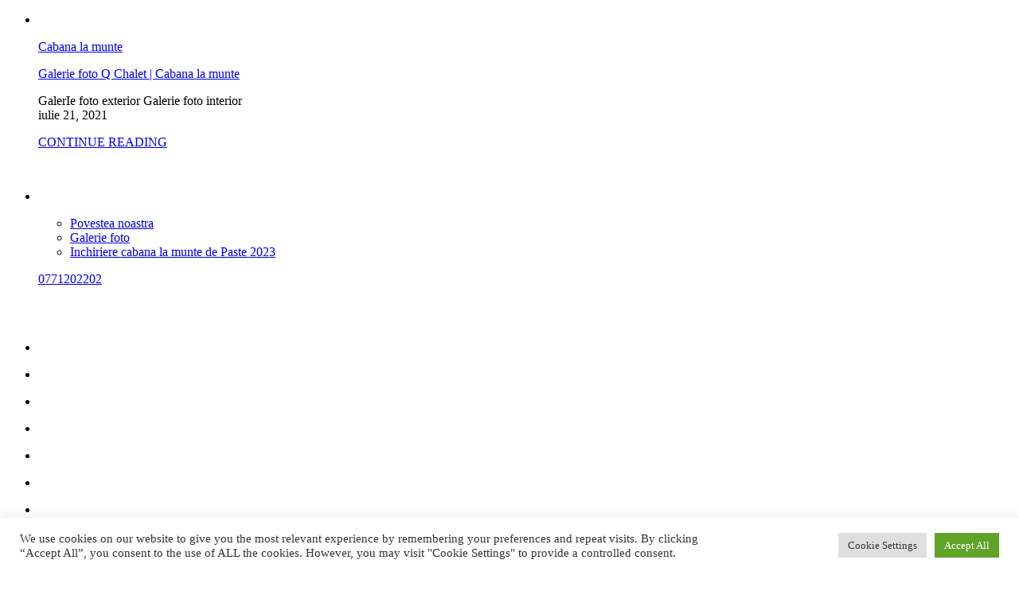

--- FILE ---
content_type: text/html; charset=UTF-8
request_url: https://qchalet.ro/tag/galerie-foto/
body_size: 14511
content:
<!DOCTYPE html>
<html class="nojs html css_verticalspacer" lang="ro-RO">
 <head>

  <meta http-equiv="Content-type" content="text/html;charset=UTF-8"/>
  
  <meta name="generator" content="2018.1.1.386"/>
  <meta name="viewport" content="width=device-width, initial-scale=1.0"/>
  
  <script type="text/javascript">if( window.jQuery ){ var $ = jQuery.noConflict(); } 
   // Update the 'nojs'/'js' class on the html node
document.documentElement.className = document.documentElement.className.replace(/\bnojs\b/g, 'js');

// Check that all required assets are uploaded and up-to-date
if(typeof Muse == "undefined") window.Muse = {}; window.Muse.assets = {"required":["museutils.js", "museconfig.js", "jquery.musepolyfill.bgsize.js", "webpro.js", "musewpdisclosure.js", "jquery.watch.js", "jquery.museresponsive.js", "require.js", "blog.css"], "outOfDate":[]};
</script>
  
  
  <!-- CSS -->
  <link rel="stylesheet" type="text/css" href="//qchalet.ro/wp-content/themes/mxp_base_theme/mxp_theme/css/site_global.css?crc=4118102751"/>
  <link rel="stylesheet" type="text/css" href="//qchalet.ro/wp-content/themes/mxp_base_theme/mxp_theme/css/master_q-chalet-copy.css?crc=3932635841"/>
  <link rel="stylesheet" type="text/css" href="//qchalet.ro/wp-content/themes/mxp_base_theme/mxp_theme/css/blog.css?crc=3954482389" id="pagesheet"/>
  <!-- IE-only CSS -->
  <!--[if lt IE 9]>
  <link rel="stylesheet" type="text/css" href="css/nomq_preview_master_q-chalet-copy.css?crc=435137421"/>
  <link rel="stylesheet" type="text/css" href="css/nomq_blog.css?crc=446027829" id="nomq_pagesheet"/>
  <![endif]-->
    <!--custom head HTML-->
  <!-- Global site tag (gtag.js) - Google Analytics -->
<script async src="//www.googletagmanager.com/gtag/js?id=G-KCZVHW24PV">if( window.jQuery ){ var $ = jQuery.noConflict(); } </script>
<script>if( window.jQuery ){ var $ = jQuery.noConflict(); } 
  window.dataLayer = window.dataLayer || [];
  function gtag(){dataLayer.push(arguments);}
  gtag('js', new Date());

  gtag('config', 'G-KCZVHW24PV');
</script>
  <!--HTML Widget code-->
  
	<script>if( window.jQuery ){ var $ = jQuery.noConflict(); } 

			</script>


	
	
  <!--/*

*/
-->
 <meta name='robots' content='index, follow, max-image-preview:large, max-snippet:-1, max-video-preview:-1' />

	<!-- This site is optimized with the Yoast SEO plugin v26.7 - https://yoast.com/wordpress/plugins/seo/ -->
	<title>Galerie foto 1</title>
	<meta name="description" content="Galerie foto 1" />
	<link rel="canonical" href="https://qchalet.ro/tag/galerie-foto/" />
	<meta property="og:locale" content="ro_RO" />
	<meta property="og:type" content="article" />
	<meta property="og:title" content="Galerie foto 1" />
	<meta property="og:description" content="Galerie foto 1" />
	<meta property="og:url" content="https://qchalet.ro/tag/galerie-foto/" />
	<meta property="og:site_name" content="Cabana la munte Q CHALET" />
	<meta name="twitter:card" content="summary_large_image" />
	<script type="application/ld+json" class="yoast-schema-graph">{"@context":"https://schema.org","@graph":[{"@type":"CollectionPage","@id":"https://qchalet.ro/tag/galerie-foto/","url":"https://qchalet.ro/tag/galerie-foto/","name":"Galerie foto 1","isPartOf":{"@id":"https://qchalet.ro/#website"},"primaryImageOfPage":{"@id":"https://qchalet.ro/tag/galerie-foto/#primaryimage"},"image":{"@id":"https://qchalet.ro/tag/galerie-foto/#primaryimage"},"thumbnailUrl":"https://qchalet.ro/wp-content/uploads/2021/07/cabana-la-munte-Chalet-HM-4.jpg","description":"Galerie foto 1","breadcrumb":{"@id":"https://qchalet.ro/tag/galerie-foto/#breadcrumb"},"inLanguage":"ro-RO"},{"@type":"ImageObject","inLanguage":"ro-RO","@id":"https://qchalet.ro/tag/galerie-foto/#primaryimage","url":"https://qchalet.ro/wp-content/uploads/2021/07/cabana-la-munte-Chalet-HM-4.jpg","contentUrl":"https://qchalet.ro/wp-content/uploads/2021/07/cabana-la-munte-Chalet-HM-4.jpg","width":1618,"height":1080},{"@type":"BreadcrumbList","@id":"https://qchalet.ro/tag/galerie-foto/#breadcrumb","itemListElement":[{"@type":"ListItem","position":1,"name":"Home","item":"https://qchalet.ro/"},{"@type":"ListItem","position":2,"name":"Galerie foto"}]},{"@type":"WebSite","@id":"https://qchalet.ro/#website","url":"https://qchalet.ro/","name":"Cabana la munte Q CHALET","description":"Cazare Brasov la cabana cu piscina interioara si jacuzzi","publisher":{"@id":"https://qchalet.ro/#organization"},"potentialAction":[{"@type":"SearchAction","target":{"@type":"EntryPoint","urlTemplate":"https://qchalet.ro/?s={search_term_string}"},"query-input":{"@type":"PropertyValueSpecification","valueRequired":true,"valueName":"search_term_string"}}],"inLanguage":"ro-RO"},{"@type":"Organization","@id":"https://qchalet.ro/#organization","name":"Cabana la munte | Q CHALET","url":"https://qchalet.ro/","logo":{"@type":"ImageObject","inLanguage":"ro-RO","@id":"https://qchalet.ro/#/schema/logo/image/","url":"https://qchalet.ro/wp-content/uploads/2022/06/logo-Q-CHALET-100.jpg","contentUrl":"https://qchalet.ro/wp-content/uploads/2022/06/logo-Q-CHALET-100.jpg","width":258,"height":281,"caption":"Cabana la munte | Q CHALET"},"image":{"@id":"https://qchalet.ro/#/schema/logo/image/"}}]}</script>
	<!-- / Yoast SEO plugin. -->


<link rel='dns-prefetch' href='//cdn.jsdelivr.net' />
<style id='wp-img-auto-sizes-contain-inline-css' type='text/css'>
img:is([sizes=auto i],[sizes^="auto," i]){contain-intrinsic-size:3000px 1500px}
/*# sourceURL=wp-img-auto-sizes-contain-inline-css */
</style>
<style id='wp-block-library-inline-css' type='text/css'>
:root{--wp-block-synced-color:#7a00df;--wp-block-synced-color--rgb:122,0,223;--wp-bound-block-color:var(--wp-block-synced-color);--wp-editor-canvas-background:#ddd;--wp-admin-theme-color:#007cba;--wp-admin-theme-color--rgb:0,124,186;--wp-admin-theme-color-darker-10:#006ba1;--wp-admin-theme-color-darker-10--rgb:0,107,160.5;--wp-admin-theme-color-darker-20:#005a87;--wp-admin-theme-color-darker-20--rgb:0,90,135;--wp-admin-border-width-focus:2px}@media (min-resolution:192dpi){:root{--wp-admin-border-width-focus:1.5px}}.wp-element-button{cursor:pointer}:root .has-very-light-gray-background-color{background-color:#eee}:root .has-very-dark-gray-background-color{background-color:#313131}:root .has-very-light-gray-color{color:#eee}:root .has-very-dark-gray-color{color:#313131}:root .has-vivid-green-cyan-to-vivid-cyan-blue-gradient-background{background:linear-gradient(135deg,#00d084,#0693e3)}:root .has-purple-crush-gradient-background{background:linear-gradient(135deg,#34e2e4,#4721fb 50%,#ab1dfe)}:root .has-hazy-dawn-gradient-background{background:linear-gradient(135deg,#faaca8,#dad0ec)}:root .has-subdued-olive-gradient-background{background:linear-gradient(135deg,#fafae1,#67a671)}:root .has-atomic-cream-gradient-background{background:linear-gradient(135deg,#fdd79a,#004a59)}:root .has-nightshade-gradient-background{background:linear-gradient(135deg,#330968,#31cdcf)}:root .has-midnight-gradient-background{background:linear-gradient(135deg,#020381,#2874fc)}:root{--wp--preset--font-size--normal:16px;--wp--preset--font-size--huge:42px}.has-regular-font-size{font-size:1em}.has-larger-font-size{font-size:2.625em}.has-normal-font-size{font-size:var(--wp--preset--font-size--normal)}.has-huge-font-size{font-size:var(--wp--preset--font-size--huge)}.has-text-align-center{text-align:center}.has-text-align-left{text-align:left}.has-text-align-right{text-align:right}.has-fit-text{white-space:nowrap!important}#end-resizable-editor-section{display:none}.aligncenter{clear:both}.items-justified-left{justify-content:flex-start}.items-justified-center{justify-content:center}.items-justified-right{justify-content:flex-end}.items-justified-space-between{justify-content:space-between}.screen-reader-text{border:0;clip-path:inset(50%);height:1px;margin:-1px;overflow:hidden;padding:0;position:absolute;width:1px;word-wrap:normal!important}.screen-reader-text:focus{background-color:#ddd;clip-path:none;color:#444;display:block;font-size:1em;height:auto;left:5px;line-height:normal;padding:15px 23px 14px;text-decoration:none;top:5px;width:auto;z-index:100000}html :where(.has-border-color){border-style:solid}html :where([style*=border-top-color]){border-top-style:solid}html :where([style*=border-right-color]){border-right-style:solid}html :where([style*=border-bottom-color]){border-bottom-style:solid}html :where([style*=border-left-color]){border-left-style:solid}html :where([style*=border-width]){border-style:solid}html :where([style*=border-top-width]){border-top-style:solid}html :where([style*=border-right-width]){border-right-style:solid}html :where([style*=border-bottom-width]){border-bottom-style:solid}html :where([style*=border-left-width]){border-left-style:solid}html :where(img[class*=wp-image-]){height:auto;max-width:100%}:where(figure){margin:0 0 1em}html :where(.is-position-sticky){--wp-admin--admin-bar--position-offset:var(--wp-admin--admin-bar--height,0px)}@media screen and (max-width:600px){html :where(.is-position-sticky){--wp-admin--admin-bar--position-offset:0px}}

/*# sourceURL=wp-block-library-inline-css */
</style><style id='wp-block-heading-inline-css' type='text/css'>
h1:where(.wp-block-heading).has-background,h2:where(.wp-block-heading).has-background,h3:where(.wp-block-heading).has-background,h4:where(.wp-block-heading).has-background,h5:where(.wp-block-heading).has-background,h6:where(.wp-block-heading).has-background{padding:1.25em 2.375em}h1.has-text-align-left[style*=writing-mode]:where([style*=vertical-lr]),h1.has-text-align-right[style*=writing-mode]:where([style*=vertical-rl]),h2.has-text-align-left[style*=writing-mode]:where([style*=vertical-lr]),h2.has-text-align-right[style*=writing-mode]:where([style*=vertical-rl]),h3.has-text-align-left[style*=writing-mode]:where([style*=vertical-lr]),h3.has-text-align-right[style*=writing-mode]:where([style*=vertical-rl]),h4.has-text-align-left[style*=writing-mode]:where([style*=vertical-lr]),h4.has-text-align-right[style*=writing-mode]:where([style*=vertical-rl]),h5.has-text-align-left[style*=writing-mode]:where([style*=vertical-lr]),h5.has-text-align-right[style*=writing-mode]:where([style*=vertical-rl]),h6.has-text-align-left[style*=writing-mode]:where([style*=vertical-lr]),h6.has-text-align-right[style*=writing-mode]:where([style*=vertical-rl]){rotate:180deg}
/*# sourceURL=https://qchalet.ro/wp-includes/blocks/heading/style.min.css */
</style>
<style id='global-styles-inline-css' type='text/css'>
:root{--wp--preset--aspect-ratio--square: 1;--wp--preset--aspect-ratio--4-3: 4/3;--wp--preset--aspect-ratio--3-4: 3/4;--wp--preset--aspect-ratio--3-2: 3/2;--wp--preset--aspect-ratio--2-3: 2/3;--wp--preset--aspect-ratio--16-9: 16/9;--wp--preset--aspect-ratio--9-16: 9/16;--wp--preset--color--black: #000000;--wp--preset--color--cyan-bluish-gray: #abb8c3;--wp--preset--color--white: #ffffff;--wp--preset--color--pale-pink: #f78da7;--wp--preset--color--vivid-red: #cf2e2e;--wp--preset--color--luminous-vivid-orange: #ff6900;--wp--preset--color--luminous-vivid-amber: #fcb900;--wp--preset--color--light-green-cyan: #7bdcb5;--wp--preset--color--vivid-green-cyan: #00d084;--wp--preset--color--pale-cyan-blue: #8ed1fc;--wp--preset--color--vivid-cyan-blue: #0693e3;--wp--preset--color--vivid-purple: #9b51e0;--wp--preset--gradient--vivid-cyan-blue-to-vivid-purple: linear-gradient(135deg,rgb(6,147,227) 0%,rgb(155,81,224) 100%);--wp--preset--gradient--light-green-cyan-to-vivid-green-cyan: linear-gradient(135deg,rgb(122,220,180) 0%,rgb(0,208,130) 100%);--wp--preset--gradient--luminous-vivid-amber-to-luminous-vivid-orange: linear-gradient(135deg,rgb(252,185,0) 0%,rgb(255,105,0) 100%);--wp--preset--gradient--luminous-vivid-orange-to-vivid-red: linear-gradient(135deg,rgb(255,105,0) 0%,rgb(207,46,46) 100%);--wp--preset--gradient--very-light-gray-to-cyan-bluish-gray: linear-gradient(135deg,rgb(238,238,238) 0%,rgb(169,184,195) 100%);--wp--preset--gradient--cool-to-warm-spectrum: linear-gradient(135deg,rgb(74,234,220) 0%,rgb(151,120,209) 20%,rgb(207,42,186) 40%,rgb(238,44,130) 60%,rgb(251,105,98) 80%,rgb(254,248,76) 100%);--wp--preset--gradient--blush-light-purple: linear-gradient(135deg,rgb(255,206,236) 0%,rgb(152,150,240) 100%);--wp--preset--gradient--blush-bordeaux: linear-gradient(135deg,rgb(254,205,165) 0%,rgb(254,45,45) 50%,rgb(107,0,62) 100%);--wp--preset--gradient--luminous-dusk: linear-gradient(135deg,rgb(255,203,112) 0%,rgb(199,81,192) 50%,rgb(65,88,208) 100%);--wp--preset--gradient--pale-ocean: linear-gradient(135deg,rgb(255,245,203) 0%,rgb(182,227,212) 50%,rgb(51,167,181) 100%);--wp--preset--gradient--electric-grass: linear-gradient(135deg,rgb(202,248,128) 0%,rgb(113,206,126) 100%);--wp--preset--gradient--midnight: linear-gradient(135deg,rgb(2,3,129) 0%,rgb(40,116,252) 100%);--wp--preset--font-size--small: 13px;--wp--preset--font-size--medium: 20px;--wp--preset--font-size--large: 36px;--wp--preset--font-size--x-large: 42px;--wp--preset--spacing--20: 0.44rem;--wp--preset--spacing--30: 0.67rem;--wp--preset--spacing--40: 1rem;--wp--preset--spacing--50: 1.5rem;--wp--preset--spacing--60: 2.25rem;--wp--preset--spacing--70: 3.38rem;--wp--preset--spacing--80: 5.06rem;--wp--preset--shadow--natural: 6px 6px 9px rgba(0, 0, 0, 0.2);--wp--preset--shadow--deep: 12px 12px 50px rgba(0, 0, 0, 0.4);--wp--preset--shadow--sharp: 6px 6px 0px rgba(0, 0, 0, 0.2);--wp--preset--shadow--outlined: 6px 6px 0px -3px rgb(255, 255, 255), 6px 6px rgb(0, 0, 0);--wp--preset--shadow--crisp: 6px 6px 0px rgb(0, 0, 0);}:where(.is-layout-flex){gap: 0.5em;}:where(.is-layout-grid){gap: 0.5em;}body .is-layout-flex{display: flex;}.is-layout-flex{flex-wrap: wrap;align-items: center;}.is-layout-flex > :is(*, div){margin: 0;}body .is-layout-grid{display: grid;}.is-layout-grid > :is(*, div){margin: 0;}:where(.wp-block-columns.is-layout-flex){gap: 2em;}:where(.wp-block-columns.is-layout-grid){gap: 2em;}:where(.wp-block-post-template.is-layout-flex){gap: 1.25em;}:where(.wp-block-post-template.is-layout-grid){gap: 1.25em;}.has-black-color{color: var(--wp--preset--color--black) !important;}.has-cyan-bluish-gray-color{color: var(--wp--preset--color--cyan-bluish-gray) !important;}.has-white-color{color: var(--wp--preset--color--white) !important;}.has-pale-pink-color{color: var(--wp--preset--color--pale-pink) !important;}.has-vivid-red-color{color: var(--wp--preset--color--vivid-red) !important;}.has-luminous-vivid-orange-color{color: var(--wp--preset--color--luminous-vivid-orange) !important;}.has-luminous-vivid-amber-color{color: var(--wp--preset--color--luminous-vivid-amber) !important;}.has-light-green-cyan-color{color: var(--wp--preset--color--light-green-cyan) !important;}.has-vivid-green-cyan-color{color: var(--wp--preset--color--vivid-green-cyan) !important;}.has-pale-cyan-blue-color{color: var(--wp--preset--color--pale-cyan-blue) !important;}.has-vivid-cyan-blue-color{color: var(--wp--preset--color--vivid-cyan-blue) !important;}.has-vivid-purple-color{color: var(--wp--preset--color--vivid-purple) !important;}.has-black-background-color{background-color: var(--wp--preset--color--black) !important;}.has-cyan-bluish-gray-background-color{background-color: var(--wp--preset--color--cyan-bluish-gray) !important;}.has-white-background-color{background-color: var(--wp--preset--color--white) !important;}.has-pale-pink-background-color{background-color: var(--wp--preset--color--pale-pink) !important;}.has-vivid-red-background-color{background-color: var(--wp--preset--color--vivid-red) !important;}.has-luminous-vivid-orange-background-color{background-color: var(--wp--preset--color--luminous-vivid-orange) !important;}.has-luminous-vivid-amber-background-color{background-color: var(--wp--preset--color--luminous-vivid-amber) !important;}.has-light-green-cyan-background-color{background-color: var(--wp--preset--color--light-green-cyan) !important;}.has-vivid-green-cyan-background-color{background-color: var(--wp--preset--color--vivid-green-cyan) !important;}.has-pale-cyan-blue-background-color{background-color: var(--wp--preset--color--pale-cyan-blue) !important;}.has-vivid-cyan-blue-background-color{background-color: var(--wp--preset--color--vivid-cyan-blue) !important;}.has-vivid-purple-background-color{background-color: var(--wp--preset--color--vivid-purple) !important;}.has-black-border-color{border-color: var(--wp--preset--color--black) !important;}.has-cyan-bluish-gray-border-color{border-color: var(--wp--preset--color--cyan-bluish-gray) !important;}.has-white-border-color{border-color: var(--wp--preset--color--white) !important;}.has-pale-pink-border-color{border-color: var(--wp--preset--color--pale-pink) !important;}.has-vivid-red-border-color{border-color: var(--wp--preset--color--vivid-red) !important;}.has-luminous-vivid-orange-border-color{border-color: var(--wp--preset--color--luminous-vivid-orange) !important;}.has-luminous-vivid-amber-border-color{border-color: var(--wp--preset--color--luminous-vivid-amber) !important;}.has-light-green-cyan-border-color{border-color: var(--wp--preset--color--light-green-cyan) !important;}.has-vivid-green-cyan-border-color{border-color: var(--wp--preset--color--vivid-green-cyan) !important;}.has-pale-cyan-blue-border-color{border-color: var(--wp--preset--color--pale-cyan-blue) !important;}.has-vivid-cyan-blue-border-color{border-color: var(--wp--preset--color--vivid-cyan-blue) !important;}.has-vivid-purple-border-color{border-color: var(--wp--preset--color--vivid-purple) !important;}.has-vivid-cyan-blue-to-vivid-purple-gradient-background{background: var(--wp--preset--gradient--vivid-cyan-blue-to-vivid-purple) !important;}.has-light-green-cyan-to-vivid-green-cyan-gradient-background{background: var(--wp--preset--gradient--light-green-cyan-to-vivid-green-cyan) !important;}.has-luminous-vivid-amber-to-luminous-vivid-orange-gradient-background{background: var(--wp--preset--gradient--luminous-vivid-amber-to-luminous-vivid-orange) !important;}.has-luminous-vivid-orange-to-vivid-red-gradient-background{background: var(--wp--preset--gradient--luminous-vivid-orange-to-vivid-red) !important;}.has-very-light-gray-to-cyan-bluish-gray-gradient-background{background: var(--wp--preset--gradient--very-light-gray-to-cyan-bluish-gray) !important;}.has-cool-to-warm-spectrum-gradient-background{background: var(--wp--preset--gradient--cool-to-warm-spectrum) !important;}.has-blush-light-purple-gradient-background{background: var(--wp--preset--gradient--blush-light-purple) !important;}.has-blush-bordeaux-gradient-background{background: var(--wp--preset--gradient--blush-bordeaux) !important;}.has-luminous-dusk-gradient-background{background: var(--wp--preset--gradient--luminous-dusk) !important;}.has-pale-ocean-gradient-background{background: var(--wp--preset--gradient--pale-ocean) !important;}.has-electric-grass-gradient-background{background: var(--wp--preset--gradient--electric-grass) !important;}.has-midnight-gradient-background{background: var(--wp--preset--gradient--midnight) !important;}.has-small-font-size{font-size: var(--wp--preset--font-size--small) !important;}.has-medium-font-size{font-size: var(--wp--preset--font-size--medium) !important;}.has-large-font-size{font-size: var(--wp--preset--font-size--large) !important;}.has-x-large-font-size{font-size: var(--wp--preset--font-size--x-large) !important;}
/*# sourceURL=global-styles-inline-css */
</style>

<style id='classic-theme-styles-inline-css' type='text/css'>
/*! This file is auto-generated */
.wp-block-button__link{color:#fff;background-color:#32373c;border-radius:9999px;box-shadow:none;text-decoration:none;padding:calc(.667em + 2px) calc(1.333em + 2px);font-size:1.125em}.wp-block-file__button{background:#32373c;color:#fff;text-decoration:none}
/*# sourceURL=/wp-includes/css/classic-themes.min.css */
</style>
<link rel='stylesheet' id='blog-plugin-css' href='https://qchalet.ro/wp-content/plugins/blog-plugin/public/css/blog-plugin-public.css?ver=1.0.0' type='text/css' media='all' />
<link rel='stylesheet' id='cookie-law-info-css' href='https://qchalet.ro/wp-content/plugins/cookie-law-info/legacy/public/css/cookie-law-info-public.css?ver=3.3.9.1' type='text/css' media='all' />
<link rel='stylesheet' id='cookie-law-info-gdpr-css' href='https://qchalet.ro/wp-content/plugins/cookie-law-info/legacy/public/css/cookie-law-info-gdpr.css?ver=3.3.9.1' type='text/css' media='all' />
<link rel='stylesheet' id='musexpress-page-creator-css' href='https://qchalet.ro/wp-content/plugins/musexpress-page-creator/public/css/musexpress-page-creator-public.css?ver=1.0.0' type='text/css' media='all' />
<link rel='stylesheet' id='musexpress-search-box-public-css-css' href='https://qchalet.ro/wp-content/plugins/search-box/assets/css/search-box-public.css?ver=3.1.0' type='text/css' media='all' />
<link rel='stylesheet' id='eoxm-glightbox-css' href='https://cdn.jsdelivr.net/npm/glightbox/dist/css/glightbox.min.css' type='text/css' media='all' />
<link rel='stylesheet' id='eoxm-css' href='https://qchalet.ro/wp-content/plugins/expand-on-click-extended-min_v1.3.2/assets/css/eoxm.css?ver=1.3.2' type='text/css' media='all' />
<link rel='stylesheet' id='mxp_base_theme-style-css' href='https://qchalet.ro/wp-content/themes/mxp_base_theme/style.css?ver=6.9' type='text/css' media='all' />
<script type="text/javascript" src="https://qchalet.ro/wp-includes/js/jquery/jquery.min.js?ver=3.7.1" id="jquery-core-js"></script>
<script type="text/javascript" src="https://qchalet.ro/wp-includes/js/jquery/jquery-migrate.min.js?ver=3.4.1" id="jquery-migrate-js"></script>
<script type="text/javascript" src="https://qchalet.ro/wp-content/plugins/blog-plugin/public/js/blog-plugin-public.js?ver=1.0.0" id="blog-plugin-js"></script>
<script type="text/javascript" id="cookie-law-info-js-extra">
/* <![CDATA[ */
var Cli_Data = {"nn_cookie_ids":[],"cookielist":[],"non_necessary_cookies":[],"ccpaEnabled":"","ccpaRegionBased":"","ccpaBarEnabled":"","strictlyEnabled":["necessary","obligatoire"],"ccpaType":"gdpr","js_blocking":"1","custom_integration":"","triggerDomRefresh":"","secure_cookies":""};
var cli_cookiebar_settings = {"animate_speed_hide":"500","animate_speed_show":"500","background":"#FFF","border":"#b1a6a6c2","border_on":"","button_1_button_colour":"#61a229","button_1_button_hover":"#4e8221","button_1_link_colour":"#fff","button_1_as_button":"1","button_1_new_win":"","button_2_button_colour":"#333","button_2_button_hover":"#292929","button_2_link_colour":"#444","button_2_as_button":"","button_2_hidebar":"","button_3_button_colour":"#dedfe0","button_3_button_hover":"#b2b2b3","button_3_link_colour":"#333333","button_3_as_button":"1","button_3_new_win":"","button_4_button_colour":"#dedfe0","button_4_button_hover":"#b2b2b3","button_4_link_colour":"#333333","button_4_as_button":"1","button_7_button_colour":"#61a229","button_7_button_hover":"#4e8221","button_7_link_colour":"#fff","button_7_as_button":"1","button_7_new_win":"","font_family":"inherit","header_fix":"","notify_animate_hide":"1","notify_animate_show":"","notify_div_id":"#cookie-law-info-bar","notify_position_horizontal":"right","notify_position_vertical":"bottom","scroll_close":"","scroll_close_reload":"","accept_close_reload":"","reject_close_reload":"","showagain_tab":"","showagain_background":"#fff","showagain_border":"#000","showagain_div_id":"#cookie-law-info-again","showagain_x_position":"100px","text":"#333333","show_once_yn":"","show_once":"10000","logging_on":"","as_popup":"","popup_overlay":"1","bar_heading_text":"","cookie_bar_as":"banner","popup_showagain_position":"bottom-right","widget_position":"left"};
var log_object = {"ajax_url":"https://qchalet.ro/wp-admin/admin-ajax.php"};
//# sourceURL=cookie-law-info-js-extra
/* ]]> */
</script>
<script type="text/javascript" src="https://qchalet.ro/wp-content/plugins/cookie-law-info/legacy/public/js/cookie-law-info-public.js?ver=3.3.9.1" id="cookie-law-info-js"></script>
<script type="text/javascript" src="https://qchalet.ro/wp-content/plugins/musexpress-page-creator/public/js/musexpress-page-creator-public.js?ver=1.0.0" id="musexpress-page-creator-js"></script>
<link rel="https://api.w.org/" href="https://qchalet.ro/wp-json/" /><link rel="alternate" title="JSON" type="application/json" href="https://qchalet.ro/wp-json/wp/v2/tags/11" /><link rel="icon" href="https://qchalet.ro/wp-content/uploads/2022/06/cropped-Asset-4@2x-32x32.png" sizes="32x32" />
<link rel="icon" href="https://qchalet.ro/wp-content/uploads/2022/06/cropped-Asset-4@2x-192x192.png" sizes="192x192" />
<link rel="apple-touch-icon" href="https://qchalet.ro/wp-content/uploads/2022/06/cropped-Asset-4@2x-180x180.png" />
<meta name="msapplication-TileImage" content="https://qchalet.ro/wp-content/uploads/2022/06/cropped-Asset-4@2x-270x270.png" />
<link rel='stylesheet' id='cookie-law-info-table-css' href='https://qchalet.ro/wp-content/plugins/cookie-law-info/legacy/public/css/cookie-law-info-table.css?ver=3.3.9.1' type='text/css' media='all' />
</head>
 <body class=" archive tag tag-galerie-foto tag-11 wp-theme-mxp_base_theme hfeed"><script>if( window.jQuery ){ var $ = jQuery.noConflict(); }</script>

  <div class="breakpoint active" id="bp_infinity" data-min-width="1601"><!-- responsive breakpoint node -->
   <div class="clearfix borderbox" id="page"><!-- group -->
    <div class="clearfix grpelem" id="pu18371"><!-- group -->
     <div id="u18371-wrapper" class="shared_content" data-content-guid="u18371-wrapper_content">
      <div class="gradient shared_content" id="u18371" data-content-guid="u18371_content"><!-- simple frame --></div>
     </div>
     <a class="nonblock nontext museBGSize shared_content" id="u18370" href="https://qchalet.ro/" data-content-guid="u18370_content"><!-- simple frame --></a>
    </div>
    <ul class="AccordionWidget MusexPress-Posts-Template-Container clearfix grpelem" id="accordionu4011" data-sizepolicy="fixed" data-pintopage="page_fixedCenter"style="  "><!-- vertical box -->
     <li class="AccordionPanel clearfix colelem" id="u4012"><!-- vertical box --><div class="AccordionPanelTab clearfix colelem" id="u4021-3" data-sizepolicy="fixed" data-pintopage="page_fixedLeft"><!-- content --><p class="shared_content" data-content-guid="u4021-3_0_content">&nbsp;</p></div><div class="AccordionPanelContent rounded-corners clearfix colelem" id="u4013"><!-- column --><div class="position_content" id="u4013_position_content"><div class="museBGSize  colelem shared_content" id="u4014" data-sizepolicy="fixed" data-pintopage="page_fixedCenter" data-content-guid="u4014_content"style="background-image: url(https://qchalet.ro/wp-content/uploads/2021/07/cabana-la-munte-Chalet-HM-4.jpg);"mxp-link="https://qchalet.ro/galerie-foto-chalet-hm-cabana-la-munte/"><!-- simple frame --></div><div class=" Text-Links clearfix colelem shared_content" id="u4016-4" data-sizepolicy="fixed" data-pintopage="page_fixedCenter" data-content-guid="u4016-4_content"><a href="https://qchalet.ro/category/cabana-la-munte-brasov/" rel="category tag">Cabana la munte</a></div><a class="nonblock nontext  transition clearfix colelem shared_content" id="u4020-4" href="https://qchalet.ro/galerie-foto-chalet-hm-cabana-la-munte/" data-sizepolicy="fixed" data-pintopage="page_fixedCenter" data-content-guid="u4020-4_content"><!-- content --><p id="u4020-2">Galerie foto Q Chalet | Cabana la munte</p></a><div class=" clearfix colelem shared_content" id="u4015-4" data-sizepolicy="fixed" data-pintopage="page_fixedCenter" data-content-guid="u4015-4_content">GalerIe foto exterior Galerie foto interior</div><div class=" clearfix colelem shared_content" id="u4019-4" data-sizepolicy="fixed" data-pintopage="page_fixedCenter" data-content-guid="u4019-4_content">iulie 21, 2021</div><a class="nonblock nontext Button  transition rounded-corners clearfix colelem shared_content" id="buttonu4017" href="https://qchalet.ro/galerie-foto-chalet-hm-cabana-la-munte/" data-sizepolicy="fixed" data-pintopage="page_fixedCenter" data-content-guid="buttonu4017_content"><!-- container box --><div class="clearfix grpelem" id="u4018-4" data-sizepolicy="fixed" data-pintopage="page_fluidx"><!-- content --><p>CONTINUE READING</p></div></a></div></div></li>
    </ul>
    <div class="clearfix grpelem" id="pu4915"><!-- column -->
     <div class="size_fixed colelem shared_content" id="u4915" data-sizepolicy="fixed" data-pintopage="page_fluidx" data-content-guid="u4915_content"><!-- custom html -->
      
    <style>
		#page{
			min-height: 0;
			height: auto;
		}
		.verticalspacer{
			height: auto;
			min-height: 0;
		}

	</style>


	<div class="mxp_posts_per_page" data-mxp="true" style="display: none;">
			5
	</div>
	
     </div>
     <div class="clearfix colelem" id="ppaccordionu3986"><!-- group -->
      <div class="clearfix grpelem" id="paccordionu3986"><!-- column -->
       <ul class="AccordionWidget MusexPress-Posts-Template-Container clearfix colelem" id="accordionu3986" data-sizepolicy="fixed" data-pintopage="page_fixedCenter" data-leftadjustmentdoneby="paccordionu3986"style=" ; display: none; "></ul>
       <ul class="AccordionWidget MusexPress-Posts-Template-Container clearfix colelem" id="accordionu3996" data-sizepolicy="fixed" data-pintopage="page_fixedCenter" data-leftadjustmentdoneby="paccordionu3986"style=" ; display: none; "></ul>
      </div>
      <ul class="AccordionWidget MusexPress-Posts-Template-Container clearfix grpelem" id="accordionu3973" data-sizepolicy="fixed" data-pintopage="page_fixedCenter" data-leftadjustmentdoneby="ppaccordionu3986"style=" ; display: none; "></ul>
     </div>
     <div class="clearfix colelem shared_content" id="u4943" data-content-guid="u4943_content"><!-- group -->
            <div class="MusexPress-Blog-Numbers clearfix grpelem shared_content" id="u4947-4" data-sizepolicy="fixed" data-pintopage="page_fixedCenter" data-content-guid="u4947-4_content"><!-- content -->
       <p id="u4947-2">  </p>
      </div>
           </div>
    </div>
    <ul class="AccordionWidget MusexPress-Posts-Template-Container clearfix grpelem" id="accordionu3959" data-sizepolicy="fixed" data-pintopage="page_fixedCenter"style=" ; display: none; "></ul>
    <div class="clearfix grpelem" id="pu18363"><!-- group -->
     <a class="nonblock nontext clip_frame shared_content" id="u18363" href="mailto:office@qresort.ro" target="_blank" data-content-guid="u18363_content"><!-- svg --><img class="svg temp_no_img_src" id="u18364" data-orig-src="//qchalet.ro/wp-content/themes/mxp_base_theme/mxp_theme/images/email-01-01.svg?crc=3977784872" width="35" height="34" alt="" title="Date contact Hanul Muresenilor" data-mu-svgfallback="//qchalet.ro/wp-content/themes/mxp_base_theme/mxp_theme/images/email-01-01_poster_.png?crc=286616956" src="//qchalet.ro/wp-content/themes/mxp_base_theme/mxp_theme/images/blank.gif?crc=4208392903"/></a>
     <a class="nonblock nontext clip_frame shared_content" id="u18367" href="//api.whatsapp.com/send?phone=40773313131" target="_blank" data-content-guid="u18367_content"><!-- svg --><img class="svg temp_no_img_src" id="u18368" data-orig-src="//qchalet.ro/wp-content/themes/mxp_base_theme/mxp_theme/images/whatap-01-01.svg?crc=4224690492" width="36" height="35" alt="" title="Date contact Hanul Muresenilor" data-mu-svgfallback="//qchalet.ro/wp-content/themes/mxp_base_theme/mxp_theme/images/whatap-01-01_poster_.png?crc=518524383" src="//qchalet.ro/wp-content/themes/mxp_base_theme/mxp_theme/images/blank.gif?crc=4208392903"/></a>
     <a class="nonblock nontext clip_frame shared_content" id="u18365" href="tel:0773313131" data-content-guid="u18365_content"><!-- svg --><img class="svg temp_no_img_src" id="u18366" data-orig-src="//qchalet.ro/wp-content/themes/mxp_base_theme/mxp_theme/images/telefon-01-01.svg?crc=4210117262" width="35" height="34" alt="" title="Date contact Hanul Muresenilor" data-mu-svgfallback="//qchalet.ro/wp-content/themes/mxp_base_theme/mxp_theme/images/telefon-01-01_poster_.png?crc=358507450" src="//qchalet.ro/wp-content/themes/mxp_base_theme/mxp_theme/images/blank.gif?crc=4208392903"/></a>
     <div class="clearfix shared_content" id="u18372" data-content-guid="u18372_content"><!-- group -->
      <div id="u18373"><!-- simple frame --></div>
      <div id="u18375"><!-- simple frame --></div>
      <div id="u18374"><!-- simple frame --></div>
      <div id="u18376"><!-- simple frame --></div>
     </div>
     <ul class="AccordionWidget clearfix" id="accordionu18377"><!-- vertical box -->
      <li class="AccordionPanel clearfix colelem" id="u18378"><!-- vertical box --><div class="AccordionPanelTab clearfix colelem" id="u18379-3" data-sizepolicy="fixed" data-pintopage="page_fixedLeft"><!-- content --><p class="shared_content" data-content-guid="u18379-3_0_content">&nbsp;</p></div><div class="AccordionPanelContent disn gradient clearfix colelem" id="u18380"><!-- column --><div class="Meniu colelem shared_content" id="u18388" title="Chalet HM - CABANA LA MUNTE" data-content-guid="u18388_content"><!-- custom html --><div class="menu-menu-1-container"><ul id="menu-menu-1" class="menu"><li id="menu-item-39" class="menu-item menu-item-type-post_type menu-item-object-post menu-item-39"><a href="https://qchalet.ro/povestea-noastra-cabana-la-munte-chalet-hm/">Povestea noastra</a></li>
<li id="menu-item-45" class="menu-item menu-item-type-post_type menu-item-object-post menu-item-45"><a href="https://qchalet.ro/galerie-foto-chalet-hm-cabana-la-munte/">Galerie foto</a></li>
<li id="menu-item-193" class="menu-item menu-item-type-post_type menu-item-object-post menu-item-193"><a href="https://qchalet.ro/inchiriere-cabana-la-munte-de-paste-2023/">Inchiriere cabana la munte de Paste 2023</a></li>
</ul></div></div><div class="clearfix colelem shared_content" id="u18381" data-content-guid="u18381_content"><!-- column --><a class="nonblock nontext Meniu clearfix colelem" id="u18382-4" href="tel:0771202202" title="Reprezentant Farmasi Romania" data-sizepolicy="fixed" data-pintopage="page_fluidx"><!-- content --><p><span title="City Center Clinica Stomatologica" id="u18382">0771202202</span></p></a><div class="clearfix colelem" id="u18383"><!-- group --><div class="clip_frame grpelem" id="u18384" data-sizepolicy="fixed" data-pintopage="page_fluidx"><!-- svg --><img class="svg temp_no_img_src" id="u18385" data-orig-src="//qchalet.ro/wp-content/themes/mxp_base_theme/mxp_theme/images/pasted-svg-72x72.svg?crc=495378936" width="27" height="27" alt="" title="Instagram" data-mu-svgfallback="//qchalet.ro/wp-content/themes/mxp_base_theme/mxp_theme/images/pasted%20svg%2072x72_poster_.png?crc=4024205851" src="//qchalet.ro/wp-content/themes/mxp_base_theme/mxp_theme/images/blank.gif?crc=4208392903"/></div><a class="nonblock nontext clip_frame grpelem" id="u18386" href="//www.facebook.com/QChalet" target="_blank" data-sizepolicy="fixed" data-pintopage="page_fluidx"><!-- svg --><img class="svg temp_no_img_src" id="u18387" data-orig-src="//qchalet.ro/wp-content/themes/mxp_base_theme/mxp_theme/images/pasted-svg-72x722.svg?crc=4108850184" width="27" height="27" alt="" title="Facebook" data-mu-svgfallback="//qchalet.ro/wp-content/themes/mxp_base_theme/mxp_theme/images/pasted%20svg%2072x72_poster_2.png?crc=4024205851" src="//qchalet.ro/wp-content/themes/mxp_base_theme/mxp_theme/images/blank.gif?crc=4208392903"/></a></div></div></div></li>
     </ul>
    </div>
    <div class="verticalspacer" data-offset-top="1275" data-content-above-spacer="1275" data-content-below-spacer="186" data-sizepolicy="fixed" data-pintopage="page_fixedLeft"></div>
    <div class="browser_width grpelem shared_content" id="u18568-bw" data-content-guid="u18568-bw_content">
     <div id="u18568"><!-- group -->
      <div class="clearfix" id="u18568_align_to_page">
       <div class="clearfix grpelem" id="u18566"><!-- group -->
        <a class="nonblock nontext museBGSize grpelem shared_content" id="u18562" href="//concept-advertising.ro/" target="_blank" data-sizepolicy="fixed" data-pintopage="page_fixedRight" data-content-guid="u18562_content"><!-- content --></a>
       </div>
      </div>
     </div>
    </div>
   </div>
  </div>
  <div class="breakpoint" id="bp_1600" data-min-width="1281" data-max-width="1600"><!-- responsive breakpoint node -->
   <div class="clearfix borderbox temp_no_id" data-orig-id="page"><!-- group -->
    <div class="clearfix grpelem temp_no_id" data-orig-id="pu18363"><!-- group -->
     <span class="nonblock nontext clip_frame placeholder" data-placeholder-for="u18363_content"><!-- placeholder node --></span>
     <span class="nonblock nontext clip_frame placeholder" data-placeholder-for="u18367_content"><!-- placeholder node --></span>
     <span class="nonblock nontext clip_frame placeholder" data-placeholder-for="u18365_content"><!-- placeholder node --></span>
     <span class="placeholder" data-placeholder-for="u18371-wrapper_content"><!-- placeholder node --></span>
     <span class="clearfix placeholder" data-placeholder-for="u18372_content"><!-- placeholder node --></span>
     <ul class="AccordionWidget clearfix temp_no_id" data-orig-id="accordionu18377"><!-- vertical box -->
      <li class="AccordionPanel clearfix colelem temp_no_id" data-orig-id="u18378"><!-- vertical box --><div class="AccordionPanelTab clearfix colelem temp_no_id" data-sizepolicy="fixed" data-pintopage="page_fixedLeft" data-orig-id="u18379-3"><!-- content --><span class="placeholder" data-placeholder-for="u18379-3_0_content"><!-- placeholder node --></span></div><div class="AccordionPanelContent disn gradient clearfix colelem temp_no_id" data-orig-id="u18380"><!-- column --><span class="Meniu colelem placeholder" data-placeholder-for="u18388_content"><!-- placeholder node --></span><span class="clearfix colelem placeholder" data-placeholder-for="u18381_content"><!-- placeholder node --></span></div></li>
     </ul>
     <span class="nonblock nontext museBGSize placeholder" data-placeholder-for="u18370_content"><!-- placeholder node --></span>
    </div>
    <div class="clearfix grpelem temp_no_id" data-orig-id="pu4915"><!-- column -->
     <span class="size_fixed colelem placeholder" data-placeholder-for="u4915_content"><!-- placeholder node --></span>
     <div class="clearfix colelem" id="paccordionu4011"><!-- group -->
      <ul class="AccordionWidget MusexPress-Posts-Template-Container clearfix grpelem temp_no_id" data-sizepolicy="fixed" data-pintopage="page_fixedCenter" data-leftadjustmentdoneby="paccordionu4011" data-orig-id="accordionu4011"><!-- vertical box -->
       <li class="AccordionPanel clearfix colelem temp_no_id" data-orig-id="u4012"><!-- vertical box --><div class="AccordionPanelTab clearfix colelem temp_no_id" data-sizepolicy="fixed" data-pintopage="page_fixedLeft" data-orig-id="u4021-3"><!-- content --><span class="placeholder" data-placeholder-for="u4021-3_0_content"><!-- placeholder node --></span></div><div class="AccordionPanelContent rounded-corners clearfix colelem temp_no_id" data-orig-id="u4013"><!-- column --><div class="position_content temp_no_id" data-orig-id="u4013_position_content"><span class="museBGSize  colelem placeholder" data-placeholder-for="u4014_content"><!-- placeholder node --></span><span class=" Text-Links clearfix colelem placeholder" data-placeholder-for="u4016-4_content"><!-- placeholder node --></span><span class="nonblock nontext  transition clearfix colelem placeholder" data-placeholder-for="u4020-4_content"><!-- placeholder node --></span><span class=" clearfix colelem placeholder" data-placeholder-for="u4015-4_content"><!-- placeholder node --></span><span class=" clearfix colelem placeholder" data-placeholder-for="u4019-4_content"><!-- placeholder node --></span><span class="nonblock nontext Button  transition rounded-corners clearfix colelem placeholder" data-placeholder-for="buttonu4017_content"><!-- placeholder node --></span></div></div></li>
      </ul>
      <div class="clearfix grpelem temp_no_id" data-orig-id="paccordionu3986"><!-- column -->
       <ul class="AccordionWidget MusexPress-Posts-Template-Container clearfix colelem temp_no_id" data-sizepolicy="fixed" data-pintopage="page_fixedCenter" data-leftadjustmentdoneby="paccordionu3986" data-orig-id="accordionu3986"></ul>
       <ul class="AccordionWidget MusexPress-Posts-Template-Container clearfix colelem temp_no_id" data-sizepolicy="fixed" data-pintopage="page_fixedCenter" data-leftadjustmentdoneby="paccordionu3986" data-orig-id="accordionu3996"></ul>
      </div>
     </div>
     <div class="clearfix colelem" id="paccordionu3973"><!-- group -->
      <ul class="AccordionWidget MusexPress-Posts-Template-Container clearfix grpelem temp_no_id" data-sizepolicy="fixed" data-pintopage="page_fixedCenter" data-leftadjustmentdoneby="paccordionu3973" data-orig-id="accordionu3973"></ul>
      <ul class="AccordionWidget MusexPress-Posts-Template-Container clearfix grpelem temp_no_id" data-sizepolicy="fixed" data-pintopage="page_fixedCenter" data-leftadjustmentdoneby="paccordionu3973" data-orig-id="accordionu3959"></ul>
     </div>
     <span class="clearfix colelem placeholder" data-placeholder-for="u4943_content"><!-- placeholder node --></span>
    </div>
    <div class="verticalspacer" data-offset-top="1786" data-content-above-spacer="1786" data-content-below-spacer="251" data-sizepolicy="fixed" data-pintopage="page_fixedLeft"></div>
    <span class="browser_width grpelem placeholder" data-placeholder-for="u18568-bw_content"><!-- placeholder node --></span>
   </div>
  </div>
  <div class="breakpoint" id="bp_1280" data-min-width="1025" data-max-width="1280"><!-- responsive breakpoint node -->
   <div class="clearfix borderbox temp_no_id" data-orig-id="page"><!-- group -->
    <div class="clearfix grpelem temp_no_id" data-orig-id="pu18363"><!-- group -->
     <span class="nonblock nontext clip_frame placeholder" data-placeholder-for="u18363_content"><!-- placeholder node --></span>
     <span class="nonblock nontext clip_frame placeholder" data-placeholder-for="u18367_content"><!-- placeholder node --></span>
     <span class="nonblock nontext clip_frame placeholder" data-placeholder-for="u18365_content"><!-- placeholder node --></span>
     <span class="placeholder" data-placeholder-for="u18371-wrapper_content"><!-- placeholder node --></span>
     <span class="clearfix placeholder" data-placeholder-for="u18372_content"><!-- placeholder node --></span>
     <ul class="AccordionWidget clearfix temp_no_id" data-orig-id="accordionu18377"><!-- vertical box -->
      <li class="AccordionPanel clearfix colelem temp_no_id" data-orig-id="u18378"><!-- vertical box --><div class="AccordionPanelTab clearfix colelem temp_no_id" data-sizepolicy="fixed" data-pintopage="page_fixedLeft" data-orig-id="u18379-3"><!-- content --><span class="placeholder" data-placeholder-for="u18379-3_0_content"><!-- placeholder node --></span></div><div class="AccordionPanelContent disn gradient clearfix colelem temp_no_id" data-orig-id="u18380"><!-- column --><span class="Meniu colelem placeholder" data-placeholder-for="u18388_content"><!-- placeholder node --></span><span class="clearfix colelem placeholder" data-placeholder-for="u18381_content"><!-- placeholder node --></span></div></li>
     </ul>
     <span class="nonblock nontext museBGSize placeholder" data-placeholder-for="u18370_content"><!-- placeholder node --></span>
    </div>
    <div class="clearfix grpelem temp_no_id" data-orig-id="pu4915"><!-- column -->
     <span class="size_fixed colelem placeholder" data-placeholder-for="u4915_content"><!-- placeholder node --></span>
     <div class="clearfix colelem temp_no_id" data-orig-id="paccordionu4011"><!-- group -->
      <ul class="AccordionWidget MusexPress-Posts-Template-Container clearfix grpelem temp_no_id" data-sizepolicy="fixed" data-pintopage="page_fixedCenter" data-leftadjustmentdoneby="paccordionu4011" data-orig-id="accordionu4011"><!-- vertical box -->
       <li class="AccordionPanel clearfix colelem temp_no_id" data-orig-id="u4012"><!-- vertical box --><div class="AccordionPanelTab clearfix colelem temp_no_id" data-sizepolicy="fixed" data-pintopage="page_fixedLeft" data-orig-id="u4021-3"><!-- content --><span class="placeholder" data-placeholder-for="u4021-3_0_content"><!-- placeholder node --></span></div><div class="AccordionPanelContent rounded-corners clearfix colelem temp_no_id" data-orig-id="u4013"><!-- column --><div class="position_content temp_no_id" data-orig-id="u4013_position_content"><span class="museBGSize  colelem placeholder" data-placeholder-for="u4014_content"><!-- placeholder node --></span><span class=" Text-Links clearfix colelem placeholder" data-placeholder-for="u4016-4_content"><!-- placeholder node --></span><span class="nonblock nontext  transition clearfix colelem placeholder" data-placeholder-for="u4020-4_content"><!-- placeholder node --></span><span class=" clearfix colelem placeholder" data-placeholder-for="u4015-4_content"><!-- placeholder node --></span><span class=" clearfix colelem placeholder" data-placeholder-for="u4019-4_content"><!-- placeholder node --></span><span class="nonblock nontext Button  transition rounded-corners clearfix colelem placeholder" data-placeholder-for="buttonu4017_content"><!-- placeholder node --></span></div></div></li>
      </ul>
      <div class="clearfix grpelem temp_no_id" data-orig-id="paccordionu3986"><!-- column -->
       <ul class="AccordionWidget MusexPress-Posts-Template-Container clearfix colelem temp_no_id" data-sizepolicy="fixed" data-pintopage="page_fixedCenter" data-leftadjustmentdoneby="paccordionu3986" data-orig-id="accordionu3986"></ul>
       <ul class="AccordionWidget MusexPress-Posts-Template-Container clearfix colelem temp_no_id" data-sizepolicy="fixed" data-pintopage="page_fixedCenter" data-leftadjustmentdoneby="paccordionu3986" data-orig-id="accordionu3996"></ul>
      </div>
     </div>
     <div class="clearfix colelem temp_no_id" data-orig-id="paccordionu3973"><!-- group -->
      <ul class="AccordionWidget MusexPress-Posts-Template-Container clearfix grpelem temp_no_id" data-sizepolicy="fixed" data-pintopage="page_fixedCenter" data-leftadjustmentdoneby="paccordionu3973" data-orig-id="accordionu3973"></ul>
      <ul class="AccordionWidget MusexPress-Posts-Template-Container clearfix grpelem temp_no_id" data-sizepolicy="fixed" data-pintopage="page_fixedCenter" data-leftadjustmentdoneby="paccordionu3973" data-orig-id="accordionu3959"></ul>
     </div>
     <span class="clearfix colelem placeholder" data-placeholder-for="u4943_content"><!-- placeholder node --></span>
    </div>
    <div class="verticalspacer" data-offset-top="1786" data-content-above-spacer="1786" data-content-below-spacer="215" data-sizepolicy="fixed" data-pintopage="page_fixedLeft"></div>
    <span class="browser_width grpelem placeholder" data-placeholder-for="u18568-bw_content"><!-- placeholder node --></span>
   </div>
  </div>
  <div class="breakpoint" id="bp_1024" data-min-width="961" data-max-width="1024"><!-- responsive breakpoint node -->
   <div class="clearfix borderbox temp_no_id" data-orig-id="page"><!-- group -->
    <div class="clearfix grpelem temp_no_id" data-orig-id="pu18363"><!-- group -->
     <span class="nonblock nontext clip_frame placeholder" data-placeholder-for="u18363_content"><!-- placeholder node --></span>
     <span class="nonblock nontext clip_frame placeholder" data-placeholder-for="u18367_content"><!-- placeholder node --></span>
     <span class="nonblock nontext clip_frame placeholder" data-placeholder-for="u18365_content"><!-- placeholder node --></span>
     <span class="placeholder" data-placeholder-for="u18371-wrapper_content"><!-- placeholder node --></span>
     <span class="clearfix placeholder" data-placeholder-for="u18372_content"><!-- placeholder node --></span>
     <ul class="AccordionWidget clearfix temp_no_id" data-orig-id="accordionu18377"><!-- vertical box -->
      <li class="AccordionPanel clearfix colelem temp_no_id" data-orig-id="u18378"><!-- vertical box --><div class="AccordionPanelTab clearfix colelem temp_no_id" data-sizepolicy="fixed" data-pintopage="page_fixedLeft" data-orig-id="u18379-3"><!-- content --><span class="placeholder" data-placeholder-for="u18379-3_0_content"><!-- placeholder node --></span></div><div class="AccordionPanelContent disn gradient clearfix colelem temp_no_id" data-orig-id="u18380"><!-- column --><span class="Meniu colelem placeholder" data-placeholder-for="u18388_content"><!-- placeholder node --></span><span class="clearfix colelem placeholder" data-placeholder-for="u18381_content"><!-- placeholder node --></span></div></li>
     </ul>
     <span class="nonblock nontext museBGSize placeholder" data-placeholder-for="u18370_content"><!-- placeholder node --></span>
    </div>
    <div class="clearfix grpelem temp_no_id" data-orig-id="pu4915"><!-- column -->
     <span class="size_fixed colelem placeholder" data-placeholder-for="u4915_content"><!-- placeholder node --></span>
     <div class="clearfix colelem temp_no_id" data-orig-id="paccordionu4011"><!-- group -->
      <ul class="AccordionWidget MusexPress-Posts-Template-Container clearfix grpelem temp_no_id" data-sizepolicy="fixed" data-pintopage="page_fixedCenter" data-leftadjustmentdoneby="paccordionu4011" data-orig-id="accordionu4011"><!-- vertical box -->
       <li class="AccordionPanel clearfix colelem temp_no_id" data-orig-id="u4012"><!-- vertical box --><div class="AccordionPanelTab clearfix colelem temp_no_id" data-sizepolicy="fixed" data-pintopage="page_fixedLeft" data-orig-id="u4021-3"><!-- content --><span class="placeholder" data-placeholder-for="u4021-3_0_content"><!-- placeholder node --></span></div><div class="AccordionPanelContent rounded-corners clearfix colelem temp_no_id" data-orig-id="u4013"><!-- column --><div class="position_content temp_no_id" data-orig-id="u4013_position_content"><span class="museBGSize  colelem placeholder" data-placeholder-for="u4014_content"><!-- placeholder node --></span><span class=" Text-Links clearfix colelem placeholder" data-placeholder-for="u4016-4_content"><!-- placeholder node --></span><span class="nonblock nontext  transition clearfix colelem placeholder" data-placeholder-for="u4020-4_content"><!-- placeholder node --></span><span class=" clearfix colelem placeholder" data-placeholder-for="u4015-4_content"><!-- placeholder node --></span><span class=" clearfix colelem placeholder" data-placeholder-for="u4019-4_content"><!-- placeholder node --></span><span class="nonblock nontext Button  transition rounded-corners clearfix colelem placeholder" data-placeholder-for="buttonu4017_content"><!-- placeholder node --></span></div></div></li>
      </ul>
      <div class="clearfix grpelem temp_no_id" data-orig-id="paccordionu3986"><!-- column -->
       <ul class="AccordionWidget MusexPress-Posts-Template-Container clearfix colelem temp_no_id" data-sizepolicy="fixed" data-pintopage="page_fixedCenter" data-leftadjustmentdoneby="paccordionu3986" data-orig-id="accordionu3986"></ul>
       <ul class="AccordionWidget MusexPress-Posts-Template-Container clearfix colelem temp_no_id" data-sizepolicy="fixed" data-pintopage="page_fixedCenter" data-leftadjustmentdoneby="paccordionu3986" data-orig-id="accordionu3996"></ul>
      </div>
     </div>
     <div class="clearfix colelem temp_no_id" data-orig-id="paccordionu3973"><!-- group -->
      <ul class="AccordionWidget MusexPress-Posts-Template-Container clearfix grpelem temp_no_id" data-sizepolicy="fixed" data-pintopage="page_fixedCenter" data-leftadjustmentdoneby="paccordionu3973" data-orig-id="accordionu3973"></ul>
      <ul class="AccordionWidget MusexPress-Posts-Template-Container clearfix grpelem temp_no_id" data-sizepolicy="fixed" data-pintopage="page_fixedCenter" data-leftadjustmentdoneby="paccordionu3973" data-orig-id="accordionu3959"></ul>
     </div>
     <span class="clearfix colelem placeholder" data-placeholder-for="u4943_content"><!-- placeholder node --></span>
    </div>
    <div class="verticalspacer" data-offset-top="1703" data-content-above-spacer="1703" data-content-below-spacer="203" data-sizepolicy="fixed" data-pintopage="page_fixedLeft"></div>
    <span class="browser_width grpelem placeholder" data-placeholder-for="u18568-bw_content"><!-- placeholder node --></span>
   </div>
  </div>
  <div class="breakpoint" id="bp_960" data-min-width="769" data-max-width="960"><!-- responsive breakpoint node -->
   <div class="clearfix borderbox temp_no_id" data-orig-id="page"><!-- group -->
    <div class="clearfix grpelem temp_no_id" data-orig-id="pu18363"><!-- group -->
     <span class="nonblock nontext clip_frame placeholder" data-placeholder-for="u18363_content"><!-- placeholder node --></span>
     <span class="nonblock nontext clip_frame placeholder" data-placeholder-for="u18367_content"><!-- placeholder node --></span>
     <span class="nonblock nontext clip_frame placeholder" data-placeholder-for="u18365_content"><!-- placeholder node --></span>
     <span class="placeholder" data-placeholder-for="u18371-wrapper_content"><!-- placeholder node --></span>
     <span class="clearfix placeholder" data-placeholder-for="u18372_content"><!-- placeholder node --></span>
     <ul class="AccordionWidget clearfix temp_no_id" data-orig-id="accordionu18377"><!-- vertical box -->
      <li class="AccordionPanel clearfix colelem temp_no_id" data-orig-id="u18378"><!-- vertical box --><div class="AccordionPanelTab clearfix colelem temp_no_id" data-sizepolicy="fixed" data-pintopage="page_fixedLeft" data-orig-id="u18379-3"><!-- content --><span class="placeholder" data-placeholder-for="u18379-3_0_content"><!-- placeholder node --></span></div><div class="AccordionPanelContent disn gradient clearfix colelem temp_no_id" data-orig-id="u18380"><!-- column --><span class="Meniu colelem placeholder" data-placeholder-for="u18388_content"><!-- placeholder node --></span><span class="clearfix colelem placeholder" data-placeholder-for="u18381_content"><!-- placeholder node --></span></div></li>
     </ul>
     <span class="nonblock nontext museBGSize placeholder" data-placeholder-for="u18370_content"><!-- placeholder node --></span>
    </div>
    <div class="clearfix grpelem temp_no_id" data-orig-id="pu4915"><!-- column -->
     <span class="size_fixed colelem placeholder" data-placeholder-for="u4915_content"><!-- placeholder node --></span>
     <div class="clearfix colelem temp_no_id" data-orig-id="paccordionu4011"><!-- group -->
      <ul class="AccordionWidget MusexPress-Posts-Template-Container clearfix grpelem temp_no_id" data-sizepolicy="fixed" data-pintopage="page_fixedCenter" data-leftadjustmentdoneby="paccordionu4011" data-orig-id="accordionu4011"><!-- vertical box -->
       <li class="AccordionPanel clearfix colelem temp_no_id" data-orig-id="u4012"><!-- vertical box --><div class="AccordionPanelTab clearfix colelem temp_no_id" data-sizepolicy="fixed" data-pintopage="page_fixedLeft" data-orig-id="u4021-3"><!-- content --><span class="placeholder" data-placeholder-for="u4021-3_0_content"><!-- placeholder node --></span></div><div class="AccordionPanelContent rounded-corners clearfix colelem temp_no_id" data-orig-id="u4013"><!-- column --><div class="position_content temp_no_id" data-orig-id="u4013_position_content"><span class="museBGSize  colelem placeholder" data-placeholder-for="u4014_content"><!-- placeholder node --></span><span class=" Text-Links clearfix colelem placeholder" data-placeholder-for="u4016-4_content"><!-- placeholder node --></span><span class="nonblock nontext  transition clearfix colelem placeholder" data-placeholder-for="u4020-4_content"><!-- placeholder node --></span><span class=" clearfix colelem placeholder" data-placeholder-for="u4015-4_content"><!-- placeholder node --></span><span class=" clearfix colelem placeholder" data-placeholder-for="u4019-4_content"><!-- placeholder node --></span><span class="nonblock nontext Button  transition rounded-corners clearfix colelem placeholder" data-placeholder-for="buttonu4017_content"><!-- placeholder node --></span></div></div></li>
      </ul>
      <div class="clearfix grpelem temp_no_id" data-orig-id="paccordionu3986"><!-- column -->
       <ul class="AccordionWidget MusexPress-Posts-Template-Container clearfix colelem temp_no_id" data-sizepolicy="fixed" data-pintopage="page_fixedCenter" data-leftadjustmentdoneby="paccordionu3986" data-orig-id="accordionu3986"></ul>
       <ul class="AccordionWidget MusexPress-Posts-Template-Container clearfix colelem temp_no_id" data-sizepolicy="fixed" data-pintopage="page_fixedCenter" data-leftadjustmentdoneby="paccordionu3986" data-orig-id="accordionu3996"></ul>
      </div>
     </div>
     <div class="clearfix colelem temp_no_id" data-orig-id="paccordionu3973"><!-- group -->
      <ul class="AccordionWidget MusexPress-Posts-Template-Container clearfix grpelem temp_no_id" data-sizepolicy="fixed" data-pintopage="page_fixedCenter" data-leftadjustmentdoneby="paccordionu3973" data-orig-id="accordionu3973"></ul>
      <ul class="AccordionWidget MusexPress-Posts-Template-Container clearfix grpelem temp_no_id" data-sizepolicy="fixed" data-pintopage="page_fixedCenter" data-leftadjustmentdoneby="paccordionu3973" data-orig-id="accordionu3959"></ul>
     </div>
     <span class="clearfix colelem placeholder" data-placeholder-for="u4943_content"><!-- placeholder node --></span>
    </div>
    <div class="verticalspacer" data-offset-top="1703" data-content-above-spacer="1703" data-content-below-spacer="227" data-sizepolicy="fixed" data-pintopage="page_fixedLeft"></div>
    <span class="browser_width grpelem placeholder" data-placeholder-for="u18568-bw_content"><!-- placeholder node --></span>
   </div>
  </div>
  <div class="breakpoint" id="bp_768" data-min-width="551" data-max-width="768"><!-- responsive breakpoint node -->
   <div class="clearfix borderbox temp_no_id" data-orig-id="page"><!-- group -->
    <div class="clearfix grpelem temp_no_id" data-orig-id="pu18363"><!-- group -->
     <span class="nonblock nontext clip_frame placeholder" data-placeholder-for="u18363_content"><!-- placeholder node --></span>
     <span class="nonblock nontext clip_frame placeholder" data-placeholder-for="u18367_content"><!-- placeholder node --></span>
     <span class="nonblock nontext clip_frame placeholder" data-placeholder-for="u18365_content"><!-- placeholder node --></span>
     <span class="placeholder" data-placeholder-for="u18371-wrapper_content"><!-- placeholder node --></span>
     <span class="clearfix placeholder" data-placeholder-for="u18372_content"><!-- placeholder node --></span>
     <ul class="AccordionWidget clearfix temp_no_id" data-orig-id="accordionu18377"><!-- vertical box -->
      <li class="AccordionPanel clearfix colelem temp_no_id" data-orig-id="u18378"><!-- vertical box --><div class="AccordionPanelTab clearfix colelem temp_no_id" data-sizepolicy="fixed" data-pintopage="page_fixedLeft" data-orig-id="u18379-3"><!-- content --><span class="placeholder" data-placeholder-for="u18379-3_0_content"><!-- placeholder node --></span></div><div class="AccordionPanelContent disn gradient clearfix colelem temp_no_id" data-orig-id="u18380"><!-- column --><span class="Meniu colelem placeholder" data-placeholder-for="u18388_content"><!-- placeholder node --></span><span class="clearfix colelem placeholder" data-placeholder-for="u18381_content"><!-- placeholder node --></span></div></li>
     </ul>
     <span class="nonblock nontext museBGSize placeholder" data-placeholder-for="u18370_content"><!-- placeholder node --></span>
    </div>
    <div class="clearfix grpelem" id="ppaccordionu4011"><!-- column -->
     <div class="clearfix colelem temp_no_id" data-orig-id="paccordionu4011"><!-- group -->
      <ul class="AccordionWidget MusexPress-Posts-Template-Container clearfix grpelem temp_no_id" data-sizepolicy="fixed" data-pintopage="page_fixedCenter" data-orig-id="accordionu4011"><!-- vertical box -->
       <li class="AccordionPanel clearfix colelem temp_no_id" data-orig-id="u4012"><!-- vertical box --><div class="AccordionPanelTab clearfix colelem temp_no_id" data-sizepolicy="fixed" data-pintopage="page_fixedLeft" data-orig-id="u4021-3"><!-- content --><span class="placeholder" data-placeholder-for="u4021-3_0_content"><!-- placeholder node --></span></div><div class="AccordionPanelContent rounded-corners clearfix colelem temp_no_id" data-orig-id="u4013"><!-- column --><div class="position_content temp_no_id" data-orig-id="u4013_position_content"><span class="museBGSize  colelem placeholder" data-placeholder-for="u4014_content"><!-- placeholder node --></span><span class=" Text-Links clearfix colelem placeholder" data-placeholder-for="u4016-4_content"><!-- placeholder node --></span><span class="nonblock nontext  transition clearfix colelem placeholder" data-placeholder-for="u4020-4_content"><!-- placeholder node --></span><span class=" clearfix colelem placeholder" data-placeholder-for="u4015-4_content"><!-- placeholder node --></span><span class=" clearfix colelem placeholder" data-placeholder-for="u4019-4_content"><!-- placeholder node --></span><span class="nonblock nontext Button  transition rounded-corners clearfix colelem placeholder" data-placeholder-for="buttonu4017_content"><!-- placeholder node --></span></div></div></li>
      </ul>
      <span class="size_fixed grpelem placeholder" data-placeholder-for="u4915_content"><!-- placeholder node --></span>
     </div>
     <ul class="AccordionWidget MusexPress-Posts-Template-Container clearfix colelem temp_no_id" data-sizepolicy="fixed" data-pintopage="page_fixedCenter" data-orig-id="accordionu3986"></ul>
     <ul class="AccordionWidget MusexPress-Posts-Template-Container clearfix colelem temp_no_id" data-sizepolicy="fixed" data-pintopage="page_fixedCenter" data-orig-id="accordionu3996"></ul>
     <ul class="AccordionWidget MusexPress-Posts-Template-Container clearfix colelem temp_no_id" data-sizepolicy="fixed" data-pintopage="page_fixedCenter" data-orig-id="accordionu3973"></ul>
     <ul class="AccordionWidget MusexPress-Posts-Template-Container clearfix colelem temp_no_id" data-sizepolicy="fixed" data-pintopage="page_fixedCenter" data-orig-id="accordionu3959"></ul>
     <span class="clearfix colelem placeholder" data-placeholder-for="u4943_content"><!-- placeholder node --></span>
    </div>
    <div class="verticalspacer" data-offset-top="2766" data-content-above-spacer="2765" data-content-below-spacer="242" data-sizepolicy="fixed" data-pintopage="page_fixedLeft"></div>
    <span class="browser_width grpelem placeholder" data-placeholder-for="u18568-bw_content"><!-- placeholder node --></span>
   </div>
  </div>
  <div class="breakpoint" id="bp_550" data-min-width="321" data-max-width="550"><!-- responsive breakpoint node -->
   <div class="clearfix borderbox temp_no_id" data-orig-id="page"><!-- group -->
    <div class="clearfix grpelem temp_no_id" data-orig-id="pu18363"><!-- group -->
     <span class="nonblock nontext clip_frame placeholder" data-placeholder-for="u18363_content"><!-- placeholder node --></span>
     <span class="nonblock nontext clip_frame placeholder" data-placeholder-for="u18367_content"><!-- placeholder node --></span>
     <span class="nonblock nontext clip_frame placeholder" data-placeholder-for="u18365_content"><!-- placeholder node --></span>
     <span class="gradient placeholder" data-placeholder-for="u18371_content"><!-- placeholder node --></span>
     <span class="clearfix placeholder" data-placeholder-for="u18372_content"><!-- placeholder node --></span>
     <ul class="AccordionWidget clearfix temp_no_id" data-orig-id="accordionu18377"><!-- vertical box -->
      <li class="AccordionPanel clearfix colelem temp_no_id" data-orig-id="u18378"><!-- vertical box --><div class="AccordionPanelTab clearfix colelem temp_no_id" data-sizepolicy="fixed" data-pintopage="page_fixedLeft" data-orig-id="u18379-3"><!-- content --><span class="placeholder" data-placeholder-for="u18379-3_0_content"><!-- placeholder node --></span></div><div class="AccordionPanelContent disn gradient clearfix colelem temp_no_id" data-orig-id="u18380"><!-- column --><span class="Meniu colelem placeholder" data-placeholder-for="u18388_content"><!-- placeholder node --></span><span class="clearfix colelem placeholder" data-placeholder-for="u18381_content"><!-- placeholder node --></span></div></li>
     </ul>
     <span class="nonblock nontext museBGSize placeholder" data-placeholder-for="u18370_content"><!-- placeholder node --></span>
    </div>
    <div class="clearfix grpelem temp_no_id" data-orig-id="ppaccordionu4011"><!-- column -->
     <div class="clearfix colelem temp_no_id" data-orig-id="paccordionu4011"><!-- group -->
      <ul class="AccordionWidget MusexPress-Posts-Template-Container clearfix grpelem temp_no_id" data-sizepolicy="fixed" data-pintopage="page_fixedCenter" data-orig-id="accordionu4011"><!-- vertical box -->
       <li class="AccordionPanel clearfix colelem temp_no_id" data-orig-id="u4012"><!-- vertical box --><div class="AccordionPanelTab clearfix colelem temp_no_id" data-sizepolicy="fixed" data-pintopage="page_fixedLeft" data-orig-id="u4021-3"><!-- content --><span class="placeholder" data-placeholder-for="u4021-3_0_content"><!-- placeholder node --></span></div><div class="AccordionPanelContent rounded-corners clearfix colelem temp_no_id" data-orig-id="u4013"><!-- column --><div class="position_content temp_no_id" data-orig-id="u4013_position_content"><span class="museBGSize  colelem placeholder" data-placeholder-for="u4014_content"><!-- placeholder node --></span><span class=" Text-Links clearfix colelem placeholder" data-placeholder-for="u4016-4_content"><!-- placeholder node --></span><span class="nonblock nontext  transition clearfix colelem placeholder" data-placeholder-for="u4020-4_content"><!-- placeholder node --></span><span class=" clearfix colelem placeholder" data-placeholder-for="u4015-4_content"><!-- placeholder node --></span><span class=" clearfix colelem placeholder" data-placeholder-for="u4019-4_content"><!-- placeholder node --></span><span class="nonblock nontext Button  transition rounded-corners clearfix colelem placeholder" data-placeholder-for="buttonu4017_content"><!-- placeholder node --></span></div></div></li>
      </ul>
      <span class="size_fixed grpelem placeholder" data-placeholder-for="u4915_content"><!-- placeholder node --></span>
     </div>
     <ul class="AccordionWidget MusexPress-Posts-Template-Container clearfix colelem temp_no_id" data-sizepolicy="fixed" data-pintopage="page_fixedCenter" data-orig-id="accordionu3986"></ul>
     <ul class="AccordionWidget MusexPress-Posts-Template-Container clearfix colelem temp_no_id" data-sizepolicy="fixed" data-pintopage="page_fixedCenter" data-orig-id="accordionu3996"></ul>
     <ul class="AccordionWidget MusexPress-Posts-Template-Container clearfix colelem temp_no_id" data-sizepolicy="fixed" data-pintopage="page_fixedCenter" data-orig-id="accordionu3973"></ul>
     <ul class="AccordionWidget MusexPress-Posts-Template-Container clearfix colelem temp_no_id" data-sizepolicy="fixed" data-pintopage="page_fixedCenter" data-orig-id="accordionu3959"></ul>
     <div class="clearfix colelem temp_no_id" data-orig-id="u4943"><!-- column -->
      <span class="MusexPress-Blog-Numbers clearfix colelem placeholder" data-placeholder-for="u4947-4_content">  </span>
      <div class="clearfix colelem" id="pbuttonu4948"><!-- group -->
                    </div>
     </div>
    </div>
    <div class="verticalspacer shared_content" data-offset-top="2819" data-content-above-spacer="2819" data-content-below-spacer="185" data-sizepolicy="fixed" data-pintopage="page_fixedLeft" data-content-guid="page_2_content"></div>
    <div class="clearfix grpelem shared_content" id="pu18568" data-content-guid="pu18568_content"><!-- group -->
     <div class="browser_width grpelem temp_no_id" data-orig-id="u18568-bw">
      <div class="temp_no_id" data-orig-id="u18568"><!-- simple frame --></div>
     </div>
     <div class="browser_width grpelem" id="u18566-bw">
      <div class="temp_no_id" data-orig-id="u18566"><!-- group -->
       <div class="clearfix" id="u18566_align_to_page">
        <span class="nonblock nontext museBGSize grpelem placeholder" data-placeholder-for="u18562_content"><!-- placeholder node --></span>
       </div>
      </div>
     </div>
    </div>
   </div>
  </div>
  <div class="breakpoint" id="bp_320" data-max-width="320"><!-- responsive breakpoint node -->
   <div class="clearfix borderbox temp_no_id" data-orig-id="page"><!-- group -->
    <div class="clearfix grpelem temp_no_id" data-orig-id="pu18363"><!-- group -->
     <span class="nonblock nontext clip_frame placeholder" data-placeholder-for="u18363_content"><!-- placeholder node --></span>
     <span class="nonblock nontext clip_frame placeholder" data-placeholder-for="u18367_content"><!-- placeholder node --></span>
     <span class="nonblock nontext clip_frame placeholder" data-placeholder-for="u18365_content"><!-- placeholder node --></span>
     <span class="gradient placeholder" data-placeholder-for="u18371_content"><!-- placeholder node --></span>
     <span class="clearfix placeholder" data-placeholder-for="u18372_content"><!-- placeholder node --></span>
     <ul class="AccordionWidget clearfix temp_no_id" data-orig-id="accordionu18377"><!-- vertical box -->
      <li class="AccordionPanel clearfix colelem temp_no_id" data-orig-id="u18378"><!-- vertical box --><div class="AccordionPanelTab clearfix colelem temp_no_id" data-sizepolicy="fixed" data-pintopage="page_fixedLeft" data-orig-id="u18379-3"><!-- content --><span class="placeholder" data-placeholder-for="u18379-3_0_content"><!-- placeholder node --></span></div><div class="AccordionPanelContent disn gradient clearfix colelem temp_no_id" data-orig-id="u18380"><!-- column --><span class="Meniu colelem placeholder" data-placeholder-for="u18388_content"><!-- placeholder node --></span><span class="clearfix colelem placeholder" data-placeholder-for="u18381_content"><!-- placeholder node --></span></div></li>
     </ul>
     <span class="nonblock nontext museBGSize placeholder" data-placeholder-for="u18370_content"><!-- placeholder node --></span>
    </div>
    <div class="clearfix grpelem temp_no_id" data-orig-id="pu4915"><!-- column -->
     <span class="size_fixed colelem placeholder" data-placeholder-for="u4915_content"><!-- placeholder node --></span>
     <ul class="AccordionWidget MusexPress-Posts-Template-Container clearfix colelem temp_no_id" data-sizepolicy="fixed" data-pintopage="page_fixedCenter" data-orig-id="accordionu4011"><!-- vertical box -->
      <li class="AccordionPanel clearfix colelem temp_no_id" data-orig-id="u4012"><!-- vertical box --><div class="AccordionPanelTab clearfix colelem temp_no_id" data-sizepolicy="fixed" data-pintopage="page_fixedLeft" data-orig-id="u4021-3"><!-- content --><span class="placeholder" data-placeholder-for="u4021-3_0_content"><!-- placeholder node --></span></div><div class="AccordionPanelContent rounded-corners clearfix colelem temp_no_id" data-orig-id="u4013"><!-- column --><div class="position_content temp_no_id" data-orig-id="u4013_position_content"><span class="museBGSize  colelem placeholder" data-placeholder-for="u4014_content"><!-- placeholder node --></span><span class=" Text-Links clearfix colelem placeholder" data-placeholder-for="u4016-4_content"><!-- placeholder node --></span><span class="nonblock nontext  transition clearfix colelem placeholder" data-placeholder-for="u4020-4_content"><!-- placeholder node --></span><span class=" clearfix colelem placeholder" data-placeholder-for="u4015-4_content"><!-- placeholder node --></span><span class=" clearfix colelem placeholder" data-placeholder-for="u4019-4_content"><!-- placeholder node --></span><span class="nonblock nontext Button  transition rounded-corners clearfix colelem placeholder" data-placeholder-for="buttonu4017_content"><!-- placeholder node --></span></div></div></li>
     </ul>
     <ul class="AccordionWidget MusexPress-Posts-Template-Container clearfix colelem temp_no_id" data-sizepolicy="fixed" data-pintopage="page_fixedCenter" data-orig-id="accordionu3986"></ul>
     <ul class="AccordionWidget MusexPress-Posts-Template-Container clearfix colelem temp_no_id" data-sizepolicy="fixed" data-pintopage="page_fixedCenter" data-orig-id="accordionu3996"></ul>
     <ul class="AccordionWidget MusexPress-Posts-Template-Container clearfix colelem temp_no_id" data-sizepolicy="fixed" data-pintopage="page_fixedCenter" data-orig-id="accordionu3973"></ul>
     <ul class="AccordionWidget MusexPress-Posts-Template-Container clearfix colelem temp_no_id" data-sizepolicy="fixed" data-pintopage="page_fixedCenter" data-orig-id="accordionu3959"></ul>
     <div class="clearfix colelem temp_no_id" data-orig-id="u4943"><!-- column -->
      <span class="MusexPress-Blog-Numbers clearfix colelem placeholder" data-placeholder-for="u4947-4_content">  </span>
      <div class="clearfix colelem temp_no_id" data-orig-id="pbuttonu4948"><!-- group -->
                    </div>
     </div>
    </div>
    <span class="verticalspacer placeholder" data-placeholder-for="page_2_content"><!-- placeholder node --></span>
    <span class="clearfix grpelem placeholder" data-placeholder-for="pu18568_content"><!-- placeholder node --></span>
   </div>
  </div>
  <!-- Other scripts -->
  <script type="text/javascript">if( window.jQuery ){ var $ = jQuery.noConflict(); } 
   // Decide whether to suppress missing file error or not based on preference setting
var suppressMissingFileError = true
</script>
  <script type="text/javascript">if( window.jQuery ){ var $ = jQuery.noConflict(); } 
   window.Muse.assets.check=function(c){if(!window.Muse.assets.checked){window.Muse.assets.checked=!0;var b={},d=function(a,b){if(window.getComputedStyle){var c=window.getComputedStyle(a,null);return c&&c.getPropertyValue(b)||c&&c[b]||""}if(document.documentElement.currentStyle)return(c=a.currentStyle)&&c[b]||a.style&&a.style[b]||"";return""},a=function(a){if(a.match(/^rgb/))return a=a.replace(/\s+/g,"").match(/([\d\,]+)/gi)[0].split(","),(parseInt(a[0])<<16)+(parseInt(a[1])<<8)+parseInt(a[2]);if(a.match(/^\#/))return parseInt(a.substr(1),
16);return 0},f=function(f){for(var g=document.getElementsByTagName("link"),j=0;j<g.length;j++)if("text/css"==g[j].type){var l=(g[j].href||"").match(/\/?css\/([\w\-]+\.css)\?crc=(\d+)/);if(!l||!l[1]||!l[2])break;b[l[1]]=l[2]}g=document.createElement("div");g.className="version";g.style.cssText="display:none; width:1px; height:1px;";document.getElementsByTagName("body")[0].appendChild(g);for(j=0;j<Muse.assets.required.length;){var l=Muse.assets.required[j],k=l.match(/([\w\-\.]+)\.(\w+)$/),i=k&&k[1]?
k[1]:null,k=k&&k[2]?k[2]:null;switch(k.toLowerCase()){case "css":i=i.replace(/\W/gi,"_").replace(/^([^a-z])/gi,"_$1");g.className+=" "+i;i=a(d(g,"color"));k=a(d(g,"backgroundColor"));i!=0||k!=0?(Muse.assets.required.splice(j,1),"undefined"!=typeof b[l]&&(i!=b[l]>>>24||k!=(b[l]&16777215))&&Muse.assets.outOfDate.push(l)):j++;g.className="version";break;case "js":j++;break;default:throw Error("Unsupported file type: "+k);}}c?c().jquery!="1.8.3"&&Muse.assets.outOfDate.push("jquery-1.8.3.min.js"):Muse.assets.required.push("jquery-1.8.3.min.js");
g.parentNode.removeChild(g);if(Muse.assets.outOfDate.length||Muse.assets.required.length)g="Some files on the server may be missing or incorrect. Clear browser cache and try again. If the problem persists please contact website author.",f&&Muse.assets.outOfDate.length&&(g+="\nOut of date: "+Muse.assets.outOfDate.join(",")),f&&Muse.assets.required.length&&(g+="\nMissing: "+Muse.assets.required.join(",")),suppressMissingFileError?(g+="\nUse SuppressMissingFileError key in AppPrefs.xml to show missing file error pop up.",console.log(g)):alert(g)};location&&location.search&&location.search.match&&location.search.match(/muse_debug/gi)?
setTimeout(function(){f(!0)},5E3):f()}};
var muse_init=function(){require.config({baseUrl:"//qchalet.ro/wp-content/themes/mxp_base_theme/mxp_theme/"});require(["jquery","museutils","whatinput","jquery.musepolyfill.bgsize","webpro","musewpdisclosure","jquery.watch","jquery.museresponsive"],function(c){var $ = c;$(document).ready(function(){try{
window.Muse.assets.check($);/* body */
Muse.Utils.transformMarkupToFixBrowserProblemsPreInit();/* body */
Muse.Utils.prepHyperlinks(true);/* body */
Muse.Utils.resizeHeight('.browser_width');/* resize height */
Muse.Utils.requestAnimationFrame(function() { $('body').addClass('initialized'); });/* mark body as initialized */
Muse.Utils.makeButtonsVisibleAfterSettingMinWidth();/* body */
Muse.Utils.initWidget('#accordionu4011', ['#bp_infinity', '#bp_1600', '#bp_1280', '#bp_1024', '#bp_960', '#bp_768', '#bp_550', '#bp_320'], function(elem) { return new WebPro.Widget.Accordion(elem, {canCloseAll:false,defaultIndex:0}); });/* #accordionu4011 */
Muse.Utils.initWidget('#accordionu3986', ['#bp_infinity', '#bp_1600', '#bp_1280', '#bp_1024', '#bp_960', '#bp_768', '#bp_550', '#bp_320'], function(elem) { return new WebPro.Widget.Accordion(elem, {canCloseAll:false,defaultIndex:0}); });/* #accordionu3986 */
Muse.Utils.initWidget('#accordionu3996', ['#bp_infinity', '#bp_1600', '#bp_1280', '#bp_1024', '#bp_960', '#bp_768', '#bp_550', '#bp_320'], function(elem) { return new WebPro.Widget.Accordion(elem, {canCloseAll:false,defaultIndex:0}); });/* #accordionu3996 */
Muse.Utils.initWidget('#accordionu3973', ['#bp_infinity', '#bp_1600', '#bp_1280', '#bp_1024', '#bp_960', '#bp_768', '#bp_550', '#bp_320'], function(elem) { return new WebPro.Widget.Accordion(elem, {canCloseAll:false,defaultIndex:0}); });/* #accordionu3973 */
Muse.Utils.initWidget('#accordionu3959', ['#bp_infinity', '#bp_1600', '#bp_1280', '#bp_1024', '#bp_960', '#bp_768', '#bp_550', '#bp_320'], function(elem) { return new WebPro.Widget.Accordion(elem, {canCloseAll:false,defaultIndex:0}); });/* #accordionu3959 */
Muse.Utils.initWidget('#accordionu18377', ['#bp_infinity', '#bp_1600', '#bp_1280', '#bp_1024', '#bp_960', '#bp_768', '#bp_550', '#bp_320'], function(elem) { return new WebPro.Widget.Accordion(elem, {canCloseAll:true,defaultIndex:-1}); });/* #accordionu18377 */
Muse.Utils.fullPage('#page');/* 100% height page */
$( '.breakpoint' ).registerBreakpoint();/* Register breakpoints */
Muse.Utils.transformMarkupToFixBrowserProblems();/* body */
}catch(b){if(b&&"function"==typeof b.notify?b.notify():Muse.Assert.fail("Error calling selector function: "+b),false)throw b;}})})};

</script>
  <!-- RequireJS script -->
  <script src="//qchalet.ro/wp-content/themes/mxp_base_theme/mxp_theme/scripts/require.js?crc=4177726516" type="text/javascript" async data-main="//qchalet.ro/wp-content/themes/mxp_base_theme/mxp_theme/scripts/museconfig.js?crc=128606099" onload="if (requirejs) requirejs.onError = function(requireType, requireModule) { if (requireType && requireType.toString && requireType.toString().indexOf && 0 <= requireType.toString().indexOf('#scripterror')) window.Muse.assets.check(); }" onerror="window.Muse.assets.check();">if( window.jQuery ){ var $ = jQuery.noConflict(); } </script>
   <script type="speculationrules">
{"prefetch":[{"source":"document","where":{"and":[{"href_matches":"/*"},{"not":{"href_matches":["/wp-*.php","/wp-admin/*","/wp-content/uploads/*","/wp-content/*","/wp-content/plugins/*","/wp-content/themes/mxp_base_theme/*","/*\\?(.+)"]}},{"not":{"selector_matches":"a[rel~=\"nofollow\"]"}},{"not":{"selector_matches":".no-prefetch, .no-prefetch a"}}]},"eagerness":"conservative"}]}
</script>
<!--googleoff: all--><div id="cookie-law-info-bar" data-nosnippet="true"><span><div class="cli-bar-container cli-style-v2"><div class="cli-bar-message">We use cookies on our website to give you the most relevant experience by remembering your preferences and repeat visits. By clicking “Accept All”, you consent to the use of ALL the cookies. However, you may visit "Cookie Settings" to provide a controlled consent.</div><div class="cli-bar-btn_container"><a role='button' class="medium cli-plugin-button cli-plugin-main-button cli_settings_button" style="margin:0px 5px 0px 0px">Cookie Settings</a><a id="wt-cli-accept-all-btn" role='button' data-cli_action="accept_all" class="wt-cli-element medium cli-plugin-button wt-cli-accept-all-btn cookie_action_close_header cli_action_button">Accept All</a></div></div></span></div><div id="cookie-law-info-again" data-nosnippet="true"><span id="cookie_hdr_showagain">Manage consent</span></div><div class="cli-modal" data-nosnippet="true" id="cliSettingsPopup" tabindex="-1" role="dialog" aria-labelledby="cliSettingsPopup" aria-hidden="true">
  <div class="cli-modal-dialog" role="document">
	<div class="cli-modal-content cli-bar-popup">
		  <button type="button" class="cli-modal-close" id="cliModalClose">
			<svg class="" viewBox="0 0 24 24"><path d="M19 6.41l-1.41-1.41-5.59 5.59-5.59-5.59-1.41 1.41 5.59 5.59-5.59 5.59 1.41 1.41 5.59-5.59 5.59 5.59 1.41-1.41-5.59-5.59z"></path><path d="M0 0h24v24h-24z" fill="none"></path></svg>
			<span class="wt-cli-sr-only">Închide</span>
		  </button>
		  <div class="cli-modal-body">
			<div class="cli-container-fluid cli-tab-container">
	<div class="cli-row">
		<div class="cli-col-12 cli-align-items-stretch cli-px-0">
			<div class="cli-privacy-overview">
				<h4>Privacy Overview</h4>				<div class="cli-privacy-content">
					<div class="cli-privacy-content-text">This website uses cookies to improve your experience while you navigate through the website. Out of these, the cookies that are categorized as necessary are stored on your browser as they are essential for the working of basic functionalities of the website. We also use third-party cookies that help us analyze and understand how you use this website. These cookies will be stored in your browser only with your consent. You also have the option to opt-out of these cookies. But opting out of some of these cookies may affect your browsing experience.</div>
				</div>
				<a class="cli-privacy-readmore" aria-label="Arată mai mult" role="button" data-readmore-text="Arată mai mult" data-readless-text="Arată mai puțin"></a>			</div>
		</div>
		<div class="cli-col-12 cli-align-items-stretch cli-px-0 cli-tab-section-container">
												<div class="cli-tab-section">
						<div class="cli-tab-header">
							<a role="button" tabindex="0" class="cli-nav-link cli-settings-mobile" data-target="necessary" data-toggle="cli-toggle-tab">
								Necessary							</a>
															<div class="wt-cli-necessary-checkbox">
									<input type="checkbox" class="cli-user-preference-checkbox"  id="wt-cli-checkbox-necessary" data-id="checkbox-necessary" checked="checked"  />
									<label class="form-check-label" for="wt-cli-checkbox-necessary">Necessary</label>
								</div>
								<span class="cli-necessary-caption">Întotdeauna activate</span>
													</div>
						<div class="cli-tab-content">
							<div class="cli-tab-pane cli-fade" data-id="necessary">
								<div class="wt-cli-cookie-description">
									Necessary cookies are absolutely essential for the website to function properly. These cookies ensure basic functionalities and security features of the website, anonymously.
<table class="cookielawinfo-row-cat-table cookielawinfo-winter"><thead><tr><th class="cookielawinfo-column-1">Cookie</th><th class="cookielawinfo-column-3">Durată</th><th class="cookielawinfo-column-4">Descriere</th></tr></thead><tbody><tr class="cookielawinfo-row"><td class="cookielawinfo-column-1">cookielawinfo-checkbox-analytics</td><td class="cookielawinfo-column-3">11 months</td><td class="cookielawinfo-column-4">This cookie is set by GDPR Cookie Consent plugin. The cookie is used to store the user consent for the cookies in the category "Analytics".</td></tr><tr class="cookielawinfo-row"><td class="cookielawinfo-column-1">cookielawinfo-checkbox-functional</td><td class="cookielawinfo-column-3">11 months</td><td class="cookielawinfo-column-4">The cookie is set by GDPR cookie consent to record the user consent for the cookies in the category "Functional".</td></tr><tr class="cookielawinfo-row"><td class="cookielawinfo-column-1">cookielawinfo-checkbox-necessary</td><td class="cookielawinfo-column-3">11 months</td><td class="cookielawinfo-column-4">This cookie is set by GDPR Cookie Consent plugin. The cookies is used to store the user consent for the cookies in the category "Necessary".</td></tr><tr class="cookielawinfo-row"><td class="cookielawinfo-column-1">cookielawinfo-checkbox-others</td><td class="cookielawinfo-column-3">11 months</td><td class="cookielawinfo-column-4">This cookie is set by GDPR Cookie Consent plugin. The cookie is used to store the user consent for the cookies in the category "Other.</td></tr><tr class="cookielawinfo-row"><td class="cookielawinfo-column-1">cookielawinfo-checkbox-performance</td><td class="cookielawinfo-column-3">11 months</td><td class="cookielawinfo-column-4">This cookie is set by GDPR Cookie Consent plugin. The cookie is used to store the user consent for the cookies in the category "Performance".</td></tr><tr class="cookielawinfo-row"><td class="cookielawinfo-column-1">viewed_cookie_policy</td><td class="cookielawinfo-column-3">11 months</td><td class="cookielawinfo-column-4">The cookie is set by the GDPR Cookie Consent plugin and is used to store whether or not user has consented to the use of cookies. It does not store any personal data.</td></tr></tbody></table>								</div>
							</div>
						</div>
					</div>
																	<div class="cli-tab-section">
						<div class="cli-tab-header">
							<a role="button" tabindex="0" class="cli-nav-link cli-settings-mobile" data-target="functional" data-toggle="cli-toggle-tab">
								Functional							</a>
															<div class="cli-switch">
									<input type="checkbox" id="wt-cli-checkbox-functional" class="cli-user-preference-checkbox"  data-id="checkbox-functional" />
									<label for="wt-cli-checkbox-functional" class="cli-slider" data-cli-enable="Activate" data-cli-disable="Dezactivate"><span class="wt-cli-sr-only">Functional</span></label>
								</div>
													</div>
						<div class="cli-tab-content">
							<div class="cli-tab-pane cli-fade" data-id="functional">
								<div class="wt-cli-cookie-description">
									Functional cookies help to perform certain functionalities like sharing the content of the website on social media platforms, collect feedbacks, and other third-party features.
								</div>
							</div>
						</div>
					</div>
																	<div class="cli-tab-section">
						<div class="cli-tab-header">
							<a role="button" tabindex="0" class="cli-nav-link cli-settings-mobile" data-target="performance" data-toggle="cli-toggle-tab">
								Performance							</a>
															<div class="cli-switch">
									<input type="checkbox" id="wt-cli-checkbox-performance" class="cli-user-preference-checkbox"  data-id="checkbox-performance" />
									<label for="wt-cli-checkbox-performance" class="cli-slider" data-cli-enable="Activate" data-cli-disable="Dezactivate"><span class="wt-cli-sr-only">Performance</span></label>
								</div>
													</div>
						<div class="cli-tab-content">
							<div class="cli-tab-pane cli-fade" data-id="performance">
								<div class="wt-cli-cookie-description">
									Performance cookies are used to understand and analyze the key performance indexes of the website which helps in delivering a better user experience for the visitors.
								</div>
							</div>
						</div>
					</div>
																	<div class="cli-tab-section">
						<div class="cli-tab-header">
							<a role="button" tabindex="0" class="cli-nav-link cli-settings-mobile" data-target="analytics" data-toggle="cli-toggle-tab">
								Analytics							</a>
															<div class="cli-switch">
									<input type="checkbox" id="wt-cli-checkbox-analytics" class="cli-user-preference-checkbox"  data-id="checkbox-analytics" />
									<label for="wt-cli-checkbox-analytics" class="cli-slider" data-cli-enable="Activate" data-cli-disable="Dezactivate"><span class="wt-cli-sr-only">Analytics</span></label>
								</div>
													</div>
						<div class="cli-tab-content">
							<div class="cli-tab-pane cli-fade" data-id="analytics">
								<div class="wt-cli-cookie-description">
									Analytical cookies are used to understand how visitors interact with the website. These cookies help provide information on metrics the number of visitors, bounce rate, traffic source, etc.
								</div>
							</div>
						</div>
					</div>
																	<div class="cli-tab-section">
						<div class="cli-tab-header">
							<a role="button" tabindex="0" class="cli-nav-link cli-settings-mobile" data-target="advertisement" data-toggle="cli-toggle-tab">
								Advertisement							</a>
															<div class="cli-switch">
									<input type="checkbox" id="wt-cli-checkbox-advertisement" class="cli-user-preference-checkbox"  data-id="checkbox-advertisement" />
									<label for="wt-cli-checkbox-advertisement" class="cli-slider" data-cli-enable="Activate" data-cli-disable="Dezactivate"><span class="wt-cli-sr-only">Advertisement</span></label>
								</div>
													</div>
						<div class="cli-tab-content">
							<div class="cli-tab-pane cli-fade" data-id="advertisement">
								<div class="wt-cli-cookie-description">
									Advertisement cookies are used to provide visitors with relevant ads and marketing campaigns. These cookies track visitors across websites and collect information to provide customized ads.
								</div>
							</div>
						</div>
					</div>
																	<div class="cli-tab-section">
						<div class="cli-tab-header">
							<a role="button" tabindex="0" class="cli-nav-link cli-settings-mobile" data-target="others" data-toggle="cli-toggle-tab">
								Others							</a>
															<div class="cli-switch">
									<input type="checkbox" id="wt-cli-checkbox-others" class="cli-user-preference-checkbox"  data-id="checkbox-others" />
									<label for="wt-cli-checkbox-others" class="cli-slider" data-cli-enable="Activate" data-cli-disable="Dezactivate"><span class="wt-cli-sr-only">Others</span></label>
								</div>
													</div>
						<div class="cli-tab-content">
							<div class="cli-tab-pane cli-fade" data-id="others">
								<div class="wt-cli-cookie-description">
									Other uncategorized cookies are those that are being analyzed and have not been classified into a category as yet.
								</div>
							</div>
						</div>
					</div>
										</div>
	</div>
</div>
		  </div>
		  <div class="cli-modal-footer">
			<div class="wt-cli-element cli-container-fluid cli-tab-container">
				<div class="cli-row">
					<div class="cli-col-12 cli-align-items-stretch cli-px-0">
						<div class="cli-tab-footer wt-cli-privacy-overview-actions">
						
															<a id="wt-cli-privacy-save-btn" role="button" tabindex="0" data-cli-action="accept" class="wt-cli-privacy-btn cli_setting_save_button wt-cli-privacy-accept-btn cli-btn">SALVEAZĂ ȘI ACCEPTĂ</a>
													</div>
						
					</div>
				</div>
			</div>
		</div>
	</div>
  </div>
</div>
<div class="cli-modal-backdrop cli-fade cli-settings-overlay"></div>
<div class="cli-modal-backdrop cli-fade cli-popupbar-overlay"></div>
<!--googleon: all--><script type="text/javascript" src="https://cdn.jsdelivr.net/npm/glightbox/dist/js/glightbox.min.js" id="eoxm-glightbox-js"></script>
<script type="text/javascript" src="https://qchalet.ro/wp-content/plugins/expand-on-click-extended-min_v1.3.2/assets/js/eoxm-frontend.js?ver=1.3.2" id="eoxm-frontend-js"></script>
<script type="text/javascript" src="https://qchalet.ro/wp-content/themes/mxp_base_theme/js/navigation.js?ver=20151215" id="mxp_base_theme-navigation-js"></script>
<script type="text/javascript" src="https://qchalet.ro/wp-content/themes/mxp_base_theme/js/skip-link-focus-fix.js?ver=20151215" id="mxp_base_theme-skip-link-focus-fix-js"></script>
</body>
</html>

--- FILE ---
content_type: text/css
request_url: https://qchalet.ro/wp-content/plugins/search-box/assets/css/search-box-public.css?ver=3.1.0
body_size: 61
content:
/**
 * All of the CSS for your public-facing functionality should be
 * included in this file.
 */

.MusexPress-Search-Template-Container .AccordionPanelTab{
    height: 0px;
}

--- FILE ---
content_type: text/css
request_url: https://qchalet.ro/wp-content/plugins/expand-on-click-extended-min_v1.3.2/assets/css/eoxm.css?ver=1.3.2
body_size: 137
content:
.glightbox-container .gslide-title{font-weight:600}
/* Safety for galleries: keep images block-level to respect grid/crop */
.wp-block-gallery figure.wp-block-image > img,
.wp-block-gallery figure.wp-block-image > a > img{display:block;width:100%;height:auto}
